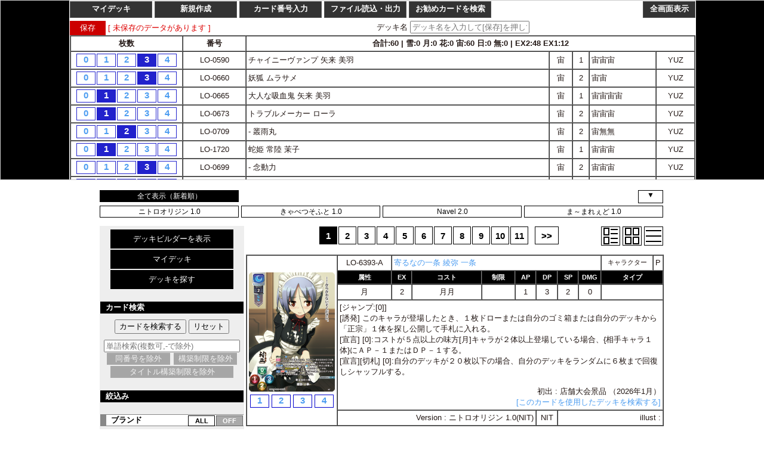

--- FILE ---
content_type: text/html; charset=utf-8
request_url: https://lycee-tcg.com/card/?f_deckon=1&deckmode=argvimport&deckline=1604:4,1711:1,1702:3,1678:3,1677:4,1675:4,1674:4,1673:3,1671:1,1669:4,1664:4,1614:3,1613:4,0589:4,0699-K:3,1720:1,0709:2,0673:1,0665:1,0660:3,0590:3,
body_size: 81901
content:



<!DOCTYPE html PUBLIC "-//W3C//DTD XHTML 1.0 Transitional//EN" "http://www.w3.org/TR/xhtml1/DTD/xhtml1-transitional.dtd">
<html lang="ja" xmlns:og="http://ogp.me/ns#" xmlns:mixi="http://mixi-platform.com/ns#" xmlns:fb="http://www.facebook.com/2008/fbml">
<head>
<meta name="viewport" content="width=1050" />
<WebView  setMediaPlaybackRequiresUserAction:NO />
<link rel="icon" href="/favicon.ico" /> 
<title>カードリスト || リセ オーバーチュア トレーディングカードゲーム</title>
<meta http-equiv="Content-Style-Type" content="text/css">
<meta property="og:title" content="リセ オーバーチュア トレーディングカードゲーム" />
<meta property="og:type" content="『リセ オーバーチュア トレーディングカードゲーム』オフィシャルホームページです。" />
<meta property="og:url" content="https://www.lycee-tcg.com/" />
<meta property="og:image" content="https://www.lycee-tcg.com/images/logo.png" />
<meta property="og:site_name" content="『LYCEE OVERTURE TRADING CARD GAME』オフィシャルホームページです。" />
<meta property="og:description" content="‎『LYCEE OVERTURE TRADING CARD GAME』オフィシャルホームページです。" />
<meta name="keywords" content="リセ,オーバーチュア,SILVEBLITZ,Lycée,LYCEE OVERTURE TRADING CARD GAME">
<meta name="description" content="『LYCEE OVERTURE TRADING CARD GAME』オフィシャルホームページです。">
<meta name="author" content="">
<meta name="Copyright" content="Copyright movic co.,LTD. 2005-2016" />
<link href="../lib/format.css?20220916" rel="stylesheet" type="text/css">
<link href="../lib/event.css" rel="stylesheet" type="text/css">
<link href="../lib/pages.css" rel="stylesheet" type="text/css">
<script type="text/javascript" src="../Scripts/vendor/jquery-1.10.2.min.js"></script>
<script type="text/javascript" src="../Scripts/vendor/jquery-ui-1.10.3.custom.min.js"></script>
<script type="text/javascript" src="../Scripts/format.js"></script>
<script type="text/javascript" src="../Scripts/event.js"></script>
<script src="../blog/Scripts/vendor/css_browser_selector.js" type="text/javascript"></script>
<link href="https://fonts.googleapis.com/css?family=Hammersmith+One" rel="stylesheet">
<!--[if (gte IE 6)&(lte IE 8)]>
<script type="text/javascript" src="./Scripts/vendor/selectivizr.js"></script>
<![endif]-->

</head>
<body ontouchstart="">
	<div id="frame_deck" class=deckframe style="display:block;margin:0;padding:0;">

	<iframe src="./deck.pl?mode=argvimport&deckline=1604:4,1711:1,1702:3,1678:3,1677:4,1675:4,1674:4,1673:3,1671:1,1669:4,1664:4,1614:3,1613:4,0589:4,0699-K:3,1720:1,0709:2,0673:1,0665:1,0660:3,0590:3," name="decklist" width="1050px" height="300" style="background:#eeeeee;margin:0;padding:0;" frameborder="0">
	デッキビルダー機能はインラインフレームを使用しています。
	</iframe>
	</div>

<h1>カードリスト || リセ オーバーチュア トレーディングカードゲーム</h1>
<!-----------------------------------------header--->
<div id="header_line_b">
<div class="inner">
<div class="nav">
</div><!--"nav"-->
</div><!--"inner"-->
</div><!--"header_line"-->
<div id="header">
﻿	<div class="header_inner">
 		<ul class="menu">
 			<li class="start index_hover">
 				<a href="/product/" class="header_icon"><img src="/images/icon_ap.png" alt="初めての方へ" width="83" /></a>
 				<ul class="index_hover_menu">
 					<li><a href="/product/#product">　初めての方へ</a></li>
 					<li><a href="/rule/">　ルール</a></li>
 					<li><a href="/product/#product">　商品一覧</a></li>
 				</ul>
 			</li>
 			<li class="cardlist index_hover">
 				<a href="/card/" class="header_icon"><img src="/images/icon_cardlist.png" alt="カードリスト" width="83" /></a>
 				<ul class="index_hover_menu">
 					<li><a href="/card/">　カードリスト</a></li>
 					<li><a href="/card/?f_deckon=1">　デッキビルダー</a></li>
 				</ul>
 			</li>
 			<li class="product index_hover">
 				<a href="/deck/" class="header_icon"><img src="/images/icon_deck.png" alt="デッキ・攻略" width="83" /></a>
 				<ul class="index_hover_menu">
 					<li><a href="/deck/">　デッキ検索</a></li>
 					<li><a href="/blog/">　攻略記事</a></li>
 					<li><a href="https://ch.nicovideo.jp/lycee" target="_brank">　生放送・動画</a></li>
 					<li><a href="https://www.youtube.com/channel/UCQ2muL6dmOz6AgrOLaCDHVA" target="_brank">　動画アーカイブ</a></li>
 				</ul>
 			</li>
 			<li class="rule index_hover">
 				<a href="/rule/" class="header_icon"><img src="/images/icon_rule.png" alt="ルール＆Q&A" width="83" /></a>
 				<ul class="index_hover_menu">
 					<li><a href="/rule/">　ルール</a></li>
 					<li><a href="/faq/">　FAQ / よくある質問</a></li>
 				</ul>
 			</li>
 			<li class="event index_hover">
 				<a href="/event/" class="header_icon"><img src="/images/icon_event.png" alt="イベント情報" width="83" /></a>
 				<ul class="index_hover_menu">
 					<li><a href="/event/">　店舗イベント</a></li>
 					<li><a href="/lycee_festa/">　公式イベント</a></li>
 					<li><a href="/web/">　おうちでリセ</a></li>
 				</ul>		
 			</li>
 		</ul>
 		<a href="/"><img src="/images/logo.png" width="263" alt="Lycee overture"  class="logo"/></a> <br clear="all" />
 	</div><!--"header_inner"-->
</div><!--"header"-->
<!-----------------------------------------header--->

	<div id="title">
	<div class="pan_kuzu">
	<div class="inner">
	<div>
	<b><a href="/">&nbsp;TOP&nbsp;</a></b>
	<img src="../images/yazirushi.png" width="15" /><b><a href="../card">カードリスト</a></b>
	<!-- -----blog_pankuzu-->
	</div>
	<br clear="all" />

	</div>
	</div>
	<div class="title_inner">
	<h2>カードリスト</h2>
	</div><!--title_inner-->
	</div><!--title-->





<div id="contents">

	<form action="" method="get" name="seachmenu">
	<style scoped>


	label.vermenu:hover{
		opacity: 0.5;
		transition: .2s;/*二秒*/
	}
	
	label.vermenu{
		display:block;
		float:left;
		width:230px;
		height:20px;
		text-align:	center;
		text-decoration:none;
		border:solid 1px #000000;
		font-size:12px;
		background:#FFFFFF;
		color:#000000;
		margin:2px;
	}
	
	.vermenu.on{
		color:#FFFFFF;
		background-color:#000000;
	}

	a.vermenu:hover{
		opacity: 0.5;
		transition: .2s;/*二秒*/
	}

	#deckadd{
		 text-align:center;
		 font-size:13px;
		 padding:5px 0 0 0;
	}

	#deckadd .addicon{
		display:inline-block;
		margin:0 0 0 0;
		font-size:15px;
		font-weight:bold;
		border:1px solid #0000cc;
		width:30px;
		height:20px;
		text-decoration:none;
	}
	
	#cardtable{
		font-size:13px;
		margin:10px 0 0 0;
		text-align:center;
	}
	
	#cardtable .menutitle{
		background:#000000;
		color:#ffffff;
		font-weight:bold;
		font-size:11px;
		text-align:center;
	}
	
	#cardmenu .align{
		width:25px;
		height:30px;
		line-height:30px
	}
	
	#pagemenu{
		text-align:center;
		clear:both;
	}
	
	#pagemenu .page{
		display:inline-block;
		margin:0 1px 0 1px;
		font-size:15px;
		font-weight:bold;
		border:1px solid #000000;
		width:30px;
		height:30px;
		text-align:center;
		padding:0;
	}
	
	</style>
	<div id="brandmenu">
		<button type="submit" name="vermenu" value="all" class="brandlink on" />全て表示（新着順）</button>

		<input type="checkbox" name="f_vermenu" value="1" id="f_vermenu" onClick="if(document.forms[0].f_vermenu.checked == true ){document.getElementById('brandmenu_all').style.display = 'block';}else{document.getElementById('brandmenu_all').style.display = 'none';};"  />
		<label for="f_vermenu" style="float:right;margin-right:4px;width:40px;" class="brandlink">▼</label>

		<br style="clear:both" />
				<button type="submit" name="vermenu" value="NIT1" class="brandlink " />ニトロオリジン 1.0</button>
		<button type="submit" name="vermenu" value="CAB1" class="brandlink " />きゃべつそふと 1.0</button>
		<button type="submit" name="vermenu" value="NAV2" class="brandlink " />Navel 2.0</button>
		<button type="submit" name="vermenu" value="MML1" class="brandlink " />ま～まれぇど 1.0</button>

		<div id="brandmenu_all" style="display:none;">
				<button type="submit" name="vermenu" value="QM1" class="brandlink " />ケロQ・枕 1.0</button>
		<button type="submit" name="vermenu" value="AMC1" class="brandlink " />アミューズクラフト 1.0</button>
		<button type="submit" name="vermenu" value="MAD1" class="brandlink " />まどそふと 1.0</button>
		<button type="submit" name="vermenu" value="NEX3" class="brandlink " />ネクストン 3.0</button>
		<button type="submit" name="vermenu" value="AQP2" class="brandlink " />アクアプラス 2.0</button>
		<button type="submit" name="vermenu" value="YUZ3" class="brandlink " />ゆずソフト 3.0</button>
		<button type="submit" name="vermenu" value="AUG3" class="brandlink " />オーガスト 3.0</button>
		<button type="submit" name="vermenu" value="WM1" class="brandlink " />ういんどみる 1.0</button>
		<button type="submit" name="vermenu" value="DG1" class="brandlink " />DiGination 1.0</button>
		<button type="submit" name="vermenu" value="HSA" class="brandlink " />HOOKSOFT&SMEE&ASaP</button>
		<button type="submit" name="vermenu" value="SP1" class="brandlink " />サガプラネッツ 1.0</button>
		<button type="submit" name="vermenu" value="AL1" class="brandlink " />アリスソフト 1.0</button>
		<button type="submit" name="vermenu" value="NEX2" class="brandlink " />ネクストン 2.0</button>
		<button type="submit" name="vermenu" value="PURDX1" class="brandlink " />パープルソフトウェア DX1</button>
		<button type="submit" name="vermenu" value="GIGDX1" class="brandlink " />戯画 DX1</button>
		<button type="submit" name="vermenu" value="AIG2" class="brandlink " />千年戦争アイギス 2.0</button>
		<button type="submit" name="vermenu" value="WP1" class="brandlink " />Whirlpool 1.0</button>
		<button type="submit" name="vermenu" value="GUPDX1" class="brandlink " />ガールズ＆パンツァー 最終章＆戦車道</button>
		<button type="submit" name="vermenu" value="GIG1" class="brandlink " />戯画 1.0</button>
		<button type="submit" name="vermenu" value="NAV1" class="brandlink " />Navel 1.0</button>
		<button type="submit" name="vermenu" value="HOKL" class="brandlink " />HOOKSOFT 純愛パック</button>
		<button type="submit" name="vermenu" value="TOA2" class="brandlink " />とある科学の超電磁砲T＆とある科学の</button>
		<button type="submit" name="vermenu" value="HOK1" class="brandlink " />HOOKSOFT 1.0</button>
		<button type="submit" name="vermenu" value="PAL1" class="brandlink " />ぱれっと 1.0</button>
		<button type="submit" name="vermenu" value="VA3" class="brandlink " />ビジュアルアーツ 3.0</button>
		<button type="submit" name="vermenu" value="PUR1" class="brandlink " />パープルソフトウェア 1.0</button>
		<button type="submit" name="vermenu" value="AUG2" class="brandlink " />オーガスト 2.0</button>
		<button type="submit" name="vermenu" value="NEX1" class="brandlink " />ネクストン 1.0</button>
		<button type="submit" name="vermenu" value="OSP1" class="brandlink " />御城プロジェクト：ＲＥ 1.0</button>
		<button type="submit" name="vermenu" value="BXBDX1" class="brandlink " />ブレイブソード×ブレイズソウル DX</button>
		<button type="submit" name="vermenu" value="AQPDX1" class="brandlink " />アクアプラス DX1</button>
		<button type="submit" name="vermenu" value="KHPDX1" class="brandlink " />神姫PROJECT DX1</button>
		<button type="submit" name="vermenu" value="VA2" class="brandlink " />ビジュアルアーツ 2.0 サガプラネ</button>
		<button type="submit" name="vermenu" value="TOA1" class="brandlink " />とある魔術の禁書目録Ⅲ</button>
		<button type="submit" name="vermenu" value="AQP1" class="brandlink " />アクアプラス 1.0</button>
		<button type="submit" name="vermenu" value="YUZ2" class="brandlink " />ゆずソフト 2.0</button>
		<button type="submit" name="vermenu" value="AUGDX1" class="brandlink " />オーガスト DX1</button>
		<button type="submit" name="vermenu" value="AIG1" class="brandlink " />千年戦争アイギス 1.0</button>
		<button type="submit" name="vermenu" value="FGO3" class="brandlink " />Fate/Grand Order 3</button>
		<button type="submit" name="vermenu" value="VA1" class="brandlink " />ビジュアルアーツ 1.0</button>
		<button type="submit" name="vermenu" value="GPF1" class="brandlink " />ガールズ＆パンツァー最終章 1.0</button>
		<button type="submit" name="vermenu" value="AUG1" class="brandlink " />オーガスト 1.0</button>
		<button type="submit" name="vermenu" value="KHP1" class="brandlink " />神姫PROJECT 1.0</button>
		<button type="submit" name="vermenu" value="YUZ1" class="brandlink " />ゆずソフト 1.0</button>
		<button type="submit" name="vermenu" value="FGO2" class="brandlink " />Fate/Grand Order 2</button>
		<button type="submit" name="vermenu" value="GUP1" class="brandlink " />ガールズ＆パンツァー戦車道大作戦！ </button>
		<button type="submit" name="vermenu" value="BXB1" class="brandlink " />ブレイブソード×ブレイズソウル 1.</button>
		<button type="submit" name="vermenu" value="FGO1" class="brandlink " />Fate/Grand Order 1</button>

		</div>
	</div>



<table width="100%" style="padding-top:10px;">
	<tr>
	<td valign="top" width="240" style="background:#eeeeee;text-align:center;" class="cardmenu" id="cardmenu">
	<input type="hidden" name="deck" value="">
	
	<script type="text/javascript">
	<!--

	function clearFormAll(mode,name) {
	    for (var i=0; i<document.forms.length; ++i) {
	        clearForm(mode,document.forms[i],name);
	    }
	}
	
	function clearForm(mode,form,name) {
	    for(var i=0; i<form.elements.length; ++i) {
	    	if(name == "all" || form.elements[i].name == name){
	    		if(mode == "1"){
			        clearElementOn(form.elements[i]);
			    }else{
			        clearElementOff(form.elements[i]);
			    }
		    }
	    }
	}

	function deckon(){
		if(document.forms[0].f_deckon.checked == true ){
			document.getElementById('frame_deck').style.display = 'none';
		    for(var i=0; i<item.length; ++i) {
		    	item[i].style.display = 'none';
	    	}


		}else{
			document.getElementById('frame_deck').style.display = 'block';
	        item = document.getElementsByClassName('deckadd');
		    for(var i=0; i<item.length; ++i) {
		    	item[i].style.display = 'block';
	    	}
		};
	}

	
	function clearElementOff(element) {
	    switch(element.type) {
	        case "hidden":
	        case "submit":
	        case "reset":
	        case "button":
	        case "image":
	            return;
	        case "file":
	            return;
	        case "text":
	        case "password":
	        case "textarea":
	            element.value = "";
	            return;
	        case "checkbox":
	        case "radio":
	            element.checked = false;
	            return;
	        case "select-one":
	            element.selectedIndex = 1;
	            return;
	        case "select-multiple":
	            element.selectedIndex = 0;
	            return;
	        default:
	    }
	}

	function clearElementOn(element) {
	    switch(element.type) {
	        case "hidden":
	        case "submit":
	        case "reset":
	        case "button":
	        case "image":
	        case "file":
	            return;
	        case "text":
	        case "password":
	        case "textarea":
	            element.value = "";
	            return;
	        case "checkbox":
	        case "radio":
	            element.checked = true;
	            return;
	        case "select-one":
	            element.selectedIndex = 1;
	            return;

	        case "select-multiple":
	            element.selectedIndex = 1;
	            return;
	        default:
	    }
	} 
	

	// -->
	</script>
	
	<input type="checkbox" name="f_deckon" value="1" id="f_deckon"  checked='checked'  /><label for="f_deckon" style="width:200px;height:30px;margin-top:5px;line-height:30px;"class="search" onClick="deckon();">デッキビルダーを表示</label>

	<a href="./deck_list.pl" class="decklink">マイデッキ</a>
	<a href="../deck/" class="decklink">デッキを探す</a>


	<input type="hidden" name="smenu" value="" />
	<input type="hidden" name="recommend" value="" />

	<div class="optitle" style="background:#000000;color:#FFFFFF;border:solid 1px #000000;">カード検索</div>

	<input type="submit" value="カードを検索する" style="margin-bottom:10px;" /> <input type="button" value="リセット" onClick="clearFormAll('0','all'); "/><br />

	<input type="text" name="word" maxlength="79" style="width:220px" value="" placeholder="単語検索(複数可,-で除外)"><br />

	<input type="checkbox" name="f_parallel" value="1" id="f_parallel"  /><label for="f_parallel" class="search" style="width:100px">同番号を除外</label>
	<input type="checkbox" name="f_brand"    value="1" id="f_brand"        /><label for="f_brand"    class="search" style="width:100px">構築制限を除外</label>
	<input type="checkbox" name="f_title"    value="1" id="f_title"        /><label for="f_title"    class="search" style="width:200px">タイトル構築制限を除外</label>



	<!-- Search menu start -->
	<div class="optitle" style="background:#000000;color:#FFFFFF;border:solid 1px #000000;">絞込み</div>


	<div class="optitle">ブランド
		<input type="button" value="OFF" class="btoff" onClick="clearFormAll(0,'brand');"/>
		<input type="button" value="ALL" class="bton" onClick="clearFormAll(1,'brand');" />
	</div>
	

		<input type="checkbox" name="brand" value="NIT" id="type_NIT"  /><label for="type_NIT" style="width:35px;height:30px;line-height:30px;" class="search">NIT</label>
	<input type="checkbox" name="brand" value="CAB" id="type_CAB"  /><label for="type_CAB" style="width:35px;height:30px;line-height:30px;" class="search">CAB</label>
	<input type="checkbox" name="brand" value="MML" id="type_MML"  /><label for="type_MML" style="width:35px;height:30px;line-height:30px;" class="search">MML</label>
	<input type="checkbox" name="brand" value="QM" id="type_QM"  /><label for="type_QM" style="width:35px;height:30px;line-height:30px;" class="search">QM</label>
	<input type="checkbox" name="brand" value="AMC" id="type_AMC"  /><label for="type_AMC" style="width:35px;height:30px;line-height:30px;" class="search">AMC</label>
	<input type="checkbox" name="brand" value="MAD" id="type_MAD"  /><label for="type_MAD" style="width:35px;height:30px;line-height:30px;" class="search">MAD</label>
	<input type="checkbox" name="brand" value="WM" id="type_WM"  /><label for="type_WM" style="width:35px;height:30px;line-height:30px;" class="search">WM</label>
	<input type="checkbox" name="brand" value="DG" id="type_DG"  /><label for="type_DG" style="width:35px;height:30px;line-height:30px;" class="search">DG</label>
	<input type="checkbox" name="brand" value="ASA" id="type_ASA"  /><label for="type_ASA" style="width:35px;height:30px;line-height:30px;" class="search">ASA</label>
	<input type="checkbox" name="brand" value="SME" id="type_SME"  /><label for="type_SME" style="width:35px;height:30px;line-height:30px;" class="search">SME</label>
	<input type="checkbox" name="brand" value="AL" id="type_AL"  /><label for="type_AL" style="width:35px;height:30px;line-height:30px;" class="search">AL</label>
	<input type="checkbox" name="brand" value="WP" id="type_WP"  /><label for="type_WP" style="width:35px;height:30px;line-height:30px;" class="search">WP</label>
	<input type="checkbox" name="brand" value="GIG" id="type_GIG"  /><label for="type_GIG" style="width:35px;height:30px;line-height:30px;" class="search">GIG</label>
	<input type="checkbox" name="brand" value="NAV" id="type_NAV"  /><label for="type_NAV" style="width:35px;height:30px;line-height:30px;" class="search">NAV</label>
	<input type="checkbox" name="brand" value="HOK" id="type_HOK"  /><label for="type_HOK" style="width:35px;height:30px;line-height:30px;" class="search">HOK</label>
	<input type="checkbox" name="brand" value="PAL" id="type_PAL"  /><label for="type_PAL" style="width:35px;height:30px;line-height:30px;" class="search">PAL</label>
	<input type="checkbox" name="brand" value="TW" id="type_TW"  /><label for="type_TW" style="width:35px;height:30px;line-height:30px;" class="search">TW</label>
	<input type="checkbox" name="brand" value="PUR" id="type_PUR"  /><label for="type_PUR" style="width:35px;height:30px;line-height:30px;" class="search">PUR</label>
	<input type="checkbox" name="brand" value="NEX" id="type_NEX"  /><label for="type_NEX" style="width:35px;height:30px;line-height:30px;" class="search">NEX</label>
	<input type="checkbox" name="brand" value="OSP" id="type_OSP"  /><label for="type_OSP" style="width:35px;height:30px;line-height:30px;" class="search">OSP</label>
	<input type="checkbox" name="brand" value="TOA" id="type_TOA"  /><label for="type_TOA" style="width:35px;height:30px;line-height:30px;" class="search">TOA</label>
	<input type="checkbox" name="brand" value="AQP" id="type_AQP"  /><label for="type_AQP" style="width:35px;height:30px;line-height:30px;" class="search">AQP</label>
	<input type="checkbox" name="brand" value="AIG" id="type_AIG"  /><label for="type_AIG" style="width:35px;height:30px;line-height:30px;" class="search">AIG</label>
	<input type="checkbox" name="brand" value="VA" id="type_VA"  /><label for="type_VA" style="width:35px;height:30px;line-height:30px;" class="search">VA</label>
	<input type="checkbox" name="brand" value="SP" id="type_SP"  /><label for="type_SP" style="width:35px;height:30px;line-height:30px;" class="search">SP</label>
	<input type="checkbox" name="brand" value="AUG" id="type_AUG"  /><label for="type_AUG" style="width:35px;height:30px;line-height:30px;" class="search">AUG</label>
	<input type="checkbox" name="brand" value="KHP" id="type_KHP"  /><label for="type_KHP" style="width:35px;height:30px;line-height:30px;" class="search">KHP</label>
	<input type="checkbox" name="brand" value="YUZ" id="type_YUZ"  /><label for="type_YUZ" style="width:35px;height:30px;line-height:30px;" class="search">YUZ</label>
	<input type="checkbox" name="brand" value="GUP" id="type_GUP"  /><label for="type_GUP" style="width:35px;height:30px;line-height:30px;" class="search">GUP</label>
	<input type="checkbox" name="brand" value="BXB" id="type_BXB"  /><label for="type_BXB" style="width:35px;height:30px;line-height:30px;" class="search">BXB</label>
	<input type="checkbox" name="brand" value="TM" id="type_TM"  /><label for="type_TM" style="width:35px;height:30px;line-height:30px;" class="search">TM</label>


	<div class="optitle">属性
		<input type="button" value="OFF" class="btoff" onClick="clearFormAll(0,'align');"/>
		<input type="button" value="ALL" class="bton"  onClick="clearFormAll(1,'align');" />
	</div>
	
	<input type="checkbox" name="align" value="1" id="align_1"  /><label for="align_1" class="search align">雪</label>
	<input type="checkbox" name="align" value="2" id="align_2"  /><label for="align_2" class="search align">月</label>
	<input type="checkbox" name="align" value="3" id="align_3"  /><label for="align_3" class="search align">花</label>
	<input type="checkbox" name="align" value="4" id="align_4"  /><label for="align_4" class="search align">宙</label>
	<input type="checkbox" name="align" value="5" id="align_5"  /><label for="align_5" class="search align">日</label>
	<input type="checkbox" name="align" value="6" id="align_6"  /><label for="align_6" class="search align">無</label>

	<div class="optitle">カテゴリ
		<input type="button" value="OFF" class="btoff" onClick="clearFormAll(0,'category');"/>
		<input type="button" value="ALL" class="bton" onClick="clearFormAll(1,'category');" />
	</div>
	
	<input type="checkbox" name="category" value="1" id="category_1"  /><label for="category_1" style="width:45px;font-size:11px;" class="search align">キャラ</label>
	<input type="checkbox" name="category" value="2" id="category_2"  /><label for="category_2" style="width:45px;font-size:11px;" class="search align">イベント</label>
	<input type="checkbox" name="category" value="3" id="category_3"  /><label for="category_3" style="width:45px;font-size:11px;" class="search align">アイテム</label>
	<input type="checkbox" name="category" value="4" id="category_4"  /><label for="category_4" style="width:45px;font-size:11px;" class="search align">エリア</label>

	<div class="optitle">コスト
		<input type="button" value="OFF" class="btoff" onClick="clearFormAll(0,'cost_align');"/>
		<input type="button" value="ALL" class="bton" onClick="clearFormAll(1,'cost_align');" />
	</div>
	
	<select name="cost_min"><option></option><option></option><option>0</option><option>1</option><option>2</option><option>3</option><option>4</option><option>5</option><option>6</option><option>7</option><option>8</option><option>9</option><option>10</option><option>11</option><option>12</option><option>13</option><option>14</option><option>15</option><option>16</option><option>17</option><option>18</option><option>19</option></select>
	～
	<select name="cost_max"><option></option><option></option><option>0</option><option>1</option><option>2</option><option>3</option><option>4</option><option>5</option><option>6</option><option>7</option><option>8</option><option>9</option><option>10</option><option>11</option><option>12</option><option>13</option><option>14</option><option>15</option><option>16</option><option>17</option><option>18</option><option>19</option></select>
<br />

	<input type="checkbox" name="cost_align" value="1" id="cost_align_1"  /><label for="cost_align_1" class="search align">雪</label>
	<input type="checkbox" name="cost_align" value="2" id="cost_align_2"  /><label for="cost_align_2" class="search align">月</label>
	<input type="checkbox" name="cost_align" value="3" id="cost_align_3"  /><label for="cost_align_3" class="search align">花</label>
	<input type="checkbox" name="cost_align" value="4" id="cost_align_4"  /><label for="cost_align_4" class="search align">宙</label>
	<input type="checkbox" name="cost_align" value="5" id="cost_align_5"  /><label for="cost_align_5" class="search align">日</label>
	<input type="checkbox" name="cost_align" value="6" id="cost_align_6"  /><label for="cost_align_6" class="search align">無</label>

	<div class="optitle">能力値</div>
	

	EX
	<select name="ex_min"><option></option><option></option><option>0</option><option>1</option><option>2</option><option>3</option></select>
	～
	<select name="ex_max"><option></option><option></option><option>0</option><option>1</option><option>2</option><option>3</option></select>
	<br />
	AP
	<select name="ap_min"><option></option><option></option><option>0</option><option>1</option><option>2</option><option>3</option><option>4</option><option>5</option><option>6</option><option>7</option><option>8</option><option>9</option></select>
	～
	<select name="ap_max"><option></option><option></option><option>0</option><option>1</option><option>2</option><option>3</option><option>4</option><option>5</option><option>6</option><option>7</option><option>8</option><option>9</option></select>
	<br />
	DP
	<select name="dp_min"><option></option><option></option><option>0</option><option>1</option><option>2</option><option>3</option><option>4</option><option>5</option><option>6</option><option>7</option><option>8</option><option>9</option></select>
	～
	<select name="dp_max"><option></option><option></option><option>0</option><option>1</option><option>2</option><option>3</option><option>4</option><option>5</option><option>6</option><option>7</option><option>8</option><option>9</option></select>
	<br />
	SP
	<select name="sp_min"><option></option><option></option><option>0</option><option>1</option><option>2</option><option>3</option><option>4</option><option>5</option><option>6</option><option>7</option><option>8</option><option>9</option></select>
	～
	<select name="sp_max"><option></option><option></option><option>0</option><option>1</option><option>2</option><option>3</option><option>4</option><option>5</option><option>6</option><option>7</option><option>8</option><option>9</option></select>
	<br />
	DMG
	<select name="dmg_min"><option></option><option></option><option>0</option><option>1</option><option>2</option><option>3</option><option>4</option><option>5</option><option>6</option><option>7</option><option>8</option><option>9</option></select>
	～
	<select name="dmg_max"><option></option><option></option><option>0</option><option>1</option><option>2</option><option>3</option><option>4</option><option>5</option><option>6</option><option>7</option><option>8</option><option>9</option></select>
	<br />
	<input type="checkbox" name="f_smenu_status" value="1" id="f_smenu_status" onClick="if(document.forms[0].f_smenu_status.checked == true ){document.getElementById('smenu_status').style.display = 'block';}else{document.getElementById('smenu_status').style.display = 'none';};"  />
	<label for="f_smenu_status" style="display:block;clear:all;float:right;margin:5px 0 0 0;width:80px;clear:right;" class="bton">詳細検索▼</label>
	<div id="smenu_status" style="display:block;clear:both;border:1px solid #666666;border-width:1px 1px 1px 5px;background:#FFFFFF;text-align:left;padding:0 5px 10px 5px;ackground:#FFFFFF;display:none;">
			<input style="float:right" type="button" value="OFF" class="btoff" onClick="clearFormAll(0,'ap_list');clearFormAll(0,'dp_list');clearFormAll(0,'sp_list');clearFormAll(0,'ex_list');clearFormAll(0,'dmg_list');"/>
			<input style="float:right" type="button" value="ALL" class="bton" onClick="clearFormAll(1,'ap_list');clearFormAll(1,'dp_list');clearFormAll(1,'sp_list');clearFormAll(1,'ex_list');clearFormAll(1,'dmg_list');"/>
		<br />
		<div style="display:inline-block;width:40px;text-align:center;">EX</div><input type="checkbox" name="ex_list" value="0" id="ex_list_0"  /><label for="ex_list_0" class="search" style="width:10px">0</label>
<input type="checkbox" name="ex_list" value="1" id="ex_list_1"  /><label for="ex_list_1" class="search" style="width:10px">1</label>
<input type="checkbox" name="ex_list" value="2" id="ex_list_2"  /><label for="ex_list_2" class="search" style="width:10px">2</label>
<br />
		<div style="display:inline-block;width:40px;text-align:center;">AP</div><input type="checkbox" name="ap_list" value="0" id="ap_list_0"  /><label for="ap_list_0" class="search" style="width:10px">0</label>
<input type="checkbox" name="ap_list" value="1" id="ap_list_1"  /><label for="ap_list_1" class="search" style="width:10px">1</label>
<input type="checkbox" name="ap_list" value="2" id="ap_list_2"  /><label for="ap_list_2" class="search" style="width:10px">2</label>
<input type="checkbox" name="ap_list" value="3" id="ap_list_3"  /><label for="ap_list_3" class="search" style="width:10px">3</label>
<input type="checkbox" name="ap_list" value="4" id="ap_list_4"  /><label for="ap_list_4" class="search" style="width:10px">4</label>
<input type="checkbox" name="ap_list" value="5" id="ap_list_5"  /><label for="ap_list_5" class="search" style="width:10px">5</label>
<input type="checkbox" name="ap_list" value="6" id="ap_list_6"  /><label for="ap_list_6" class="search" style="width:10px">6</label>
<input type="checkbox" name="ap_list" value="7" id="ap_list_7"  /><label for="ap_list_7" class="search" style="width:10px">7</label>
<br />
		<div style="display:inline-block;width:40px;text-align:center;">DP</div><input type="checkbox" name="dp_list" value="0" id="dp_list_0"  /><label for="dp_list_0" class="search" style="width:10px">0</label>
<input type="checkbox" name="dp_list" value="1" id="dp_list_1"  /><label for="dp_list_1" class="search" style="width:10px">1</label>
<input type="checkbox" name="dp_list" value="2" id="dp_list_2"  /><label for="dp_list_2" class="search" style="width:10px">2</label>
<input type="checkbox" name="dp_list" value="3" id="dp_list_3"  /><label for="dp_list_3" class="search" style="width:10px">3</label>
<input type="checkbox" name="dp_list" value="4" id="dp_list_4"  /><label for="dp_list_4" class="search" style="width:10px">4</label>
<input type="checkbox" name="dp_list" value="5" id="dp_list_5"  /><label for="dp_list_5" class="search" style="width:10px">5</label>
<input type="checkbox" name="dp_list" value="6" id="dp_list_6"  /><label for="dp_list_6" class="search" style="width:10px">6</label>
<input type="checkbox" name="dp_list" value="7" id="dp_list_7"  /><label for="dp_list_7" class="search" style="width:10px">7</label>
<br />
		<div style="display:inline-block;width:40px;text-align:center;">SP</div><input type="checkbox" name="sp_list" value="0" id="sp_list_0"  /><label for="sp_list_0" class="search" style="width:10px">0</label>
<input type="checkbox" name="sp_list" value="1" id="sp_list_1"  /><label for="sp_list_1" class="search" style="width:10px">1</label>
<input type="checkbox" name="sp_list" value="2" id="sp_list_2"  /><label for="sp_list_2" class="search" style="width:10px">2</label>
<input type="checkbox" name="sp_list" value="3" id="sp_list_3"  /><label for="sp_list_3" class="search" style="width:10px">3</label>
<input type="checkbox" name="sp_list" value="4" id="sp_list_4"  /><label for="sp_list_4" class="search" style="width:10px">4</label>
<input type="checkbox" name="sp_list" value="5" id="sp_list_5"  /><label for="sp_list_5" class="search" style="width:10px">5</label>
<input type="checkbox" name="sp_list" value="6" id="sp_list_6"  /><label for="sp_list_6" class="search" style="width:10px">6</label>
<input type="checkbox" name="sp_list" value="7" id="sp_list_7"  /><label for="sp_list_7" class="search" style="width:10px">7</label>
<br />
		<div style="display:inline-block;width:40px;text-align:center;">DMG</div><input type="checkbox" name="dmg_list" value="0" id="dmg_list_0"  /><label for="dmg_list_0" class="search" style="width:10px">0</label>
<input type="checkbox" name="dmg_list" value="1" id="dmg_list_1"  /><label for="dmg_list_1" class="search" style="width:10px">1</label>
<input type="checkbox" name="dmg_list" value="2" id="dmg_list_2"  /><label for="dmg_list_2" class="search" style="width:10px">2</label>
<input type="checkbox" name="dmg_list" value="3" id="dmg_list_3"  /><label for="dmg_list_3" class="search" style="width:10px">3</label>
<input type="checkbox" name="dmg_list" value="4" id="dmg_list_4"  /><label for="dmg_list_4" class="search" style="width:10px">4</label>
<input type="checkbox" name="dmg_list" value="5" id="dmg_list_5"  /><label for="dmg_list_5" class="search" style="width:10px">5</label>
<input type="checkbox" name="dmg_list" value="6" id="dmg_list_6"  /><label for="dmg_list_6" class="search" style="width:10px">6</label>
<input type="checkbox" name="dmg_list" value="7" id="dmg_list_7"  /><label for="dmg_list_7" class="search" style="width:10px">7</label>
<br />
	</div>
<br />
	<div class="optitle" style="display:block;clear:both">基本能力
		<input type="button" value="OFF" class="btoff" onClick="clearFormAll(0,'keyeffect');"/>
		<input type="button" value="ALL" class="bton" onClick="clearFormAll(1,'keyeffect');" />
	</div>
	

		<input type="checkbox" name="keyeffect" value="1" id="keyeffect_1"  /><label for="keyeffect_1" class="search">無し</label>
	<input type="checkbox" name="keyeffect" value="2" id="keyeffect_2"  /><label for="keyeffect_2" class="search">ステップ</label>
	<input type="checkbox" name="keyeffect" value="3" id="keyeffect_3"  /><label for="keyeffect_3" class="search">サイドステップ</label>
	<input type="checkbox" name="keyeffect" value="4" id="keyeffect_4"  /><label for="keyeffect_4" class="search">オーダーステップ</label>
	<input type="checkbox" name="keyeffect" value="5" id="keyeffect_5"  /><label for="keyeffect_5" class="search">ジャンプ</label>
	<input type="checkbox" name="keyeffect" value="6" id="keyeffect_6"  /><label for="keyeffect_6" class="search">アグレッシブ</label>
	<input type="checkbox" name="keyeffect" value="7" id="keyeffect_7"  /><label for="keyeffect_7" class="search">エンゲージ</label>
	<input type="checkbox" name="keyeffect" value="8" id="keyeffect_8"  /><label for="keyeffect_8" class="search">アシスト</label>
	<input type="checkbox" name="keyeffect" value="9" id="keyeffect_9"  /><label for="keyeffect_9" class="search">オーダーチェンジ</label>
	<input type="checkbox" name="keyeffect" value="10" id="keyeffect_10"  /><label for="keyeffect_10" class="search">リカバリー</label>
	<input type="checkbox" name="keyeffect" value="11" id="keyeffect_11"  /><label for="keyeffect_11" class="search">リーダー</label>
	<input type="checkbox" name="keyeffect" value="12" id="keyeffect_12"  /><label for="keyeffect_12" class="search">サポーター</label>
	<input type="checkbox" name="keyeffect" value="13" id="keyeffect_13"  /><label for="keyeffect_13" class="search">ペナルティ</label>
	<input type="checkbox" name="keyeffect" value="14" id="keyeffect_14"  /><label for="keyeffect_14" class="search">ガッツ</label>
	<input type="checkbox" name="keyeffect" value="15" id="keyeffect_15"  /><label for="keyeffect_15" class="search">ボーナス</label>
	<input type="checkbox" name="keyeffect" value="16" id="keyeffect_16"  /><label for="keyeffect_16" class="search">チャージ</label>
	<input type="checkbox" name="keyeffect" value="17" id="keyeffect_17"  /><label for="keyeffect_17" class="search">ターンリカバリー</label>
	<input type="checkbox" name="keyeffect" value="18" id="keyeffect_18"  /><label for="keyeffect_18" class="search">サプライズ</label>
	<input type="checkbox" name="keyeffect" value="19" id="keyeffect_19"  /><label for="keyeffect_19" class="search">プリンシパル</label>
	<input type="checkbox" name="keyeffect" value="20" id="keyeffect_20"  /><label for="keyeffect_20" class="search">コンバート</label>


	<div class="optitle">特殊能力
		<input type="button" value="OFF" class="btoff" onClick="clearFormAll(0,'effecttype');"/>
		<input type="button" value="ALL" class="bton" onClick="clearFormAll(1,'effecttype');" />
	</div>
	

		<input type="checkbox" name="effecttype" value="1" id="effecttype_1"  /><label for="effecttype_1" class="search">宣言</label>
	<input type="checkbox" name="effecttype" value="2" id="effecttype_2"  /><label for="effecttype_2" class="search">誘発</label>
	<input type="checkbox" name="effecttype" value="3" id="effecttype_3"  /><label for="effecttype_3" class="search">常時</label>
	<input type="checkbox" name="effecttype" value="4" id="effecttype_4"  /><label for="effecttype_4" class="search">コスト</label>
	<input type="checkbox" name="effecttype" value="5" id="effecttype_5"  /><label for="effecttype_5" class="search">手札宣言</label>
	<input type="checkbox" name="effecttype" value="6" id="effecttype_6"  /><label for="effecttype_6" class="search">切札</label>


	<div class="optitle">レアリティ
		<input type="button" value="OFF" class="btoff" onClick="clearFormAll(0,'rare');"/>
		<input type="button" value="ALL" class="bton" onClick="clearFormAll(1,'rare');" />
	</div>
	


	<input type="checkbox" name="rare" value="C" id="rare_C"  /><label for="rare_C" class="search" style="width:20px">C</label>
	<input type="checkbox" name="rare" value="U" id="rare_U"  /><label for="rare_U" class="search" style="width:20px">U</label>
	<input type="checkbox" name="rare" value="R" id="rare_R"  /><label for="rare_R" class="search" style="width:20px">R</label>
	<input type="checkbox" name="rare" value="SR" id="rare_SR"  /><label for="rare_SR" class="search" style="width:20px">SR</label>
	<input type="checkbox" name="rare" value="ST" id="rare_ST"  /><label for="rare_ST" class="search" style="width:20px">ST</label>
	<input type="checkbox" name="rare" value="ER" id="rare_ER"  /><label for="rare_ER" class="search" style="width:20px">ER</label>
	<input type="checkbox" name="rare" value="P" id="rare_P"  /><label for="rare_P" class="search" style="width:20px">P</label><br />
	<input type="checkbox" name="rare" value="KC" id="rare_KC"  /><label for="rare_KC" class="search" style="width:18px">KC</label>
	<input type="checkbox" name="rare" value="KR" id="rare_KR"  /><label for="rare_KR" class="search" style="width:18px">KR</label>
	<input type="checkbox" name="rare" value="SP" id="rare_SP"  /><label for="rare_SP" class="search" style="width:18px">SP</label>
	<input type="checkbox" name="rare" value="SSP" id="rare_SSP"  /><label for="rare_SSP" class="search" style="width:26px">SSP</label>
	<input type="checkbox" name="rare" value="KSR" id="rare_KSR"  /><label for="rare_KSR" class="search" style="width:26px">KSR</label>
	<input type="checkbox" name="rare" value="SSR" id="rare_SSR"  /><label for="rare_SSR" class="search" style="width:26px">SSR</label>
	<input type="checkbox" name="rare" value="L" id="rare_L"  /><label for="rare_L" class="search" style="width:18px">L</label>
	<input type="checkbox" name="rare" value="CP" id="rare_CP"  /><label for="rare_CP" class="search" style="width:18px">CP</label>
	<input type="checkbox" name="rare" value="XXX" id="rare_XXX"  /><label for="rare_XXX" class="search" style="width:26px">XXX</label>

	<div class="optitle">タイプ
		<input type="button" value="OFF" class="btoff" onClick="clearFormAll(0,'type');"/>
		<input type="button" value="ALL" class="bton" onClick="clearFormAll(1,'type');" />
	</div>
	

		<input type="checkbox" name="type" value="1" id="type_1"  /><label for="type_1" class="search">サーヴァント</label>
	<input type="checkbox" name="type" value="2" id="type_2"  /><label for="type_2" class="search">魔剣</label>
	<input type="checkbox" name="type" value="3" id="type_3"  /><label for="type_3" class="search">エネミー</label>
	<input type="checkbox" name="type" value="4" id="type_4"  /><label for="type_4" class="search">大洗女子</label>
	<input type="checkbox" name="type" value="5" id="type_5"  /><label for="type_5" class="search">黒森峰</label>
	<input type="checkbox" name="type" value="6" id="type_6"  /><label for="type_6" class="search">聖グロリアーナ</label>
	<input type="checkbox" name="type" value="7" id="type_7"  /><label for="type_7" class="search">継続</label>
	<input type="checkbox" name="type" value="8" id="type_8"  /><label for="type_8" class="search">アンツィオ</label>
	<input type="checkbox" name="type" value="9" id="type_9"  /><label for="type_9" class="search">大学選抜</label>
	<input type="checkbox" name="type" value="10" id="type_10"  /><label for="type_10" class="search">プラウダ</label>
	<input type="checkbox" name="type" value="11" id="type_11"  /><label for="type_11" class="search">サンダース</label>
	<input type="checkbox" name="type" value="12" id="type_12"  /><label for="type_12" class="search">知波単</label>
	<input type="checkbox" name="type" value="13" id="type_13"  /><label for="type_13" class="search">BC自由</label>
	<input type="checkbox" name="type" value="14" id="type_14"  /><label for="type_14" class="search">神姫</label>
	<input type="checkbox" name="type" value="15" id="type_15"  /><label for="type_15" class="search">英霊</label>
	<input type="checkbox" name="type" value="16" id="type_16"  /><label for="type_16" class="search">幻獣</label>
	<input type="checkbox" name="type" value="17" id="type_17"  /><label for="type_17" class="search">リトルバスターズ</label>
	<input type="checkbox" name="type" value="18" id="type_18"  /><label for="type_18" class="search">死んだ世界戦線</label>
	<input type="checkbox" name="type" value="19" id="type_19"  /><label for="type_19" class="search">ヤマト</label>
	<input type="checkbox" name="type" value="20" id="type_20"  /><label for="type_20" class="search">トゥスクル</label>
	<input type="checkbox" name="type" value="21" id="type_21"  /><label for="type_21" class="search">王立図書館</label>
	<input type="checkbox" name="type" value="22" id="type_22"  /><label for="type_22" class="search">城娘</label>
	<input type="checkbox" name="type" value="23" id="type_23"  /><label for="type_23" class="search">魏</label>
	<input type="checkbox" name="type" value="24" id="type_24"  /><label for="type_24" class="search">呉</label>
	<input type="checkbox" name="type" value="25" id="type_25"  /><label for="type_25" class="search">蜀</label>
	<input type="checkbox" name="type" value="26" id="type_26"  /><label for="type_26" class="search">天道会</label>
	<input type="checkbox" name="type" value="27" id="type_27"  /><label for="type_27" class="search">月華会</label>


	<div class="optitle">バージョン
		<input type="button" value="OFF" class="btoff" onClick="clearFormAll(0,'version');"/>
		<input type="button" value="ALL" class="bton" onClick="clearFormAll(1,'version');" />

	</div>
	

		<input type="checkbox" name="version" value="NIT1" id="type_NIT1"  /><label for="type_NIT1" class="search">ニトロオリジン 1.0</label>
	<input type="checkbox" name="version" value="CAB1" id="type_CAB1"  /><label for="type_CAB1" class="search">きゃべつ 1.0</label>
	<input type="checkbox" name="version" value="NAV2" id="type_NAV2"  /><label for="type_NAV2" class="search">Navel 2.0</label>
	<input type="checkbox" name="version" value="MML1" id="type_MML1"  /><label for="type_MML1" class="search">ま～まれぇど 1.0</label>
	<input type="checkbox" name="version" value="QM1" id="type_QM1"  /><label for="type_QM1" class="search">ケロQ・枕1.0</label>
	<input type="checkbox" name="version" value="AMC1" id="type_AMC1"  /><label for="type_AMC1" class="search">アミュクラ 1.0</label>
	<input type="checkbox" name="version" value="MAD1" id="type_MAD1"  /><label for="type_MAD1" class="search">まどそふと 1.0</label>
	<input type="checkbox" name="version" value="NEX3" id="type_NEX3"  /><label for="type_NEX3" class="search">NEXTON 3.0</label>
	<input type="checkbox" name="version" value="AQP2" id="type_AQP2"  /><label for="type_AQP2" class="search">アクアプラス 2.0</label>
	<input type="checkbox" name="version" value="YUZ3" id="type_YUZ3"  /><label for="type_YUZ3" class="search">ゆずソフト 3.0</label>
	<input type="checkbox" name="version" value="AUG3" id="type_AUG3"  /><label for="type_AUG3" class="search">オーガスト 3.0</label>
	<input type="checkbox" name="version" value="WM1" id="type_WM1"  /><label for="type_WM1" class="search">ういんどみる 1.0</label>
	<input type="checkbox" name="version" value="DG1" id="type_DG1"  /><label for="type_DG1" class="search">DG 1.0</label>
	<input type="checkbox" name="version" value="HSA" id="type_HSA"  /><label for="type_HSA" class="search">HSA</label>
	<input type="checkbox" name="version" value="SP1" id="type_SP1"  /><label for="type_SP1" class="search">サガプラ 1.0</label>
	<input type="checkbox" name="version" value="AL1" id="type_AL1"  /><label for="type_AL1" class="search">ALICESOFT 1.0</label>
	<input type="checkbox" name="version" value="NEX2" id="type_NEX2"  /><label for="type_NEX2" class="search">NEXTON 2.0</label>
	<input type="checkbox" name="version" value="PURDX1" id="type_PURDX1"  /><label for="type_PURDX1" class="search">パープル DX1</label>
	<input type="checkbox" name="version" value="GIGDX1" id="type_GIGDX1"  /><label for="type_GIGDX1" class="search">戯画 DX1</label>
	<input type="checkbox" name="version" value="AIG2" id="type_AIG2"  /><label for="type_AIG2" class="search">アイギス 2.0</label>
	<input type="checkbox" name="version" value="WP1" id="type_WP1"  /><label for="type_WP1" class="search">Whirlpool 1.0</label>
	<input type="checkbox" name="version" value="GUPDX1" id="type_GUPDX1"  /><label for="type_GUPDX1" class="search">ガルパン DX1</label>
	<input type="checkbox" name="version" value="GIG1" id="type_GIG1"  /><label for="type_GIG1" class="search">戯画 1.0</label>
	<input type="checkbox" name="version" value="NAV1" id="type_NAV1"  /><label for="type_NAV1" class="search">Navel 1.0</label>
	<input type="checkbox" name="version" value="HOKL" id="type_HOKL"  /><label for="type_HOKL" class="search">HOOKSOFT 純愛</label>
	<input type="checkbox" name="version" value="TOA2" id="type_TOA2"  /><label for="type_TOA2" class="search">超電磁砲T＆一方通行</label>
	<input type="checkbox" name="version" value="HOK1" id="type_HOK1"  /><label for="type_HOK1" class="search">HOOKSOFT 1.0</label>
	<input type="checkbox" name="version" value="PAL1" id="type_PAL1"  /><label for="type_PAL1" class="search">ぱれっと 1.0</label>
	<input type="checkbox" name="version" value="VA3" id="type_VA3"  /><label for="type_VA3" class="search">VA 3.0</label>
	<input type="checkbox" name="version" value="PUR1" id="type_PUR1"  /><label for="type_PUR1" class="search">パープル 1.0</label>
	<input type="checkbox" name="version" value="AUG2" id="type_AUG2"  /><label for="type_AUG2" class="search">オーガスト 2.0</label>
	<input type="checkbox" name="version" value="NEX1" id="type_NEX1"  /><label for="type_NEX1" class="search">NEXTON 1.0</label>
	<input type="checkbox" name="version" value="OSP1" id="type_OSP1"  /><label for="type_OSP1" class="search">城プロ 1.0</label>
	<input type="checkbox" name="version" value="BXBDX1" id="type_BXBDX1"  /><label for="type_BXBDX1" class="search">ブレ×ブレ DX1</label>
	<input type="checkbox" name="version" value="AQPDX1" id="type_AQPDX1"  /><label for="type_AQPDX1" class="search">アクアプラス DX1</label>
	<input type="checkbox" name="version" value="KHPDX1" id="type_KHPDX1"  /><label for="type_KHPDX1" class="search">神姫PROJECT DX1</label>
	<input type="checkbox" name="version" value="VA2" id="type_VA2"  /><label for="type_VA2" class="search">VA2サガプラ</label>
	<input type="checkbox" name="version" value="TOA1" id="type_TOA1"  /><label for="type_TOA1" class="search">禁書目録Ⅲ</label>
	<input type="checkbox" name="version" value="AQP1" id="type_AQP1"  /><label for="type_AQP1" class="search">アクアプラス 1.0</label>
	<input type="checkbox" name="version" value="YUZ2" id="type_YUZ2"  /><label for="type_YUZ2" class="search">ゆずソフト 2.0</label>
	<input type="checkbox" name="version" value="AUGDX1" id="type_AUGDX1"  /><label for="type_AUGDX1" class="search">オーガスト DX1</label>
	<input type="checkbox" name="version" value="AIG1" id="type_AIG1"  /><label for="type_AIG1" class="search">アイギス 1.0</label>
	<input type="checkbox" name="version" value="FGO3" id="type_FGO3"  /><label for="type_FGO3" class="search">FGO 3.0</label>
	<input type="checkbox" name="version" value="VA1" id="type_VA1"  /><label for="type_VA1" class="search">VA 1.0</label>
	<input type="checkbox" name="version" value="GPF1" id="type_GPF1"  /><label for="type_GPF1" class="search">ガルパン最終章 1.0</label>
	<input type="checkbox" name="version" value="AUG1" id="type_AUG1"  /><label for="type_AUG1" class="search">オーガスト 1.0</label>
	<input type="checkbox" name="version" value="KHP1" id="type_KHP1"  /><label for="type_KHP1" class="search">神姫PROJECT 1.0</label>
	<input type="checkbox" name="version" value="YUZ1" id="type_YUZ1"  /><label for="type_YUZ1" class="search">ゆずソフト 1.0</label>
	<input type="checkbox" name="version" value="FGO2" id="type_FGO2"  /><label for="type_FGO2" class="search">FGO 2.0</label>
	<input type="checkbox" name="version" value="GUP1" id="type_GUP1"  /><label for="type_GUP1" class="search">ガルパン戦車道 1.0</label>
	<input type="checkbox" name="version" value="BXB1" id="type_BXB1"  /><label for="type_BXB1" class="search">ブレ×ブレ 1.0</label>
	<input type="checkbox" name="version" value="FGO1" id="type_FGO1"  /><label for="type_FGO1" class="search">FGO 1.0</label>


	<!-- Search menu end -->

	<div class="optitle">オプション
	</div>
	
	ソート

	<select name="sort"><option value="">更新日</option><option></option><option value="acno">カード番号</option><option value="dcno">カード番号（逆順）</option><option value="dupd">更新日</option></select>
	<br />
	表示列数
	<select name="limit"><option></option><option></option><option>5</option><option>10</option><option>20</option><option>40</option><option>80</option><option>100</option><option>150</option><option>200</option></select>
	<br />
	出力形式
	<select name="output"><option value="csv">csv</option><option value="" selected="selected">通常</option></select>
	<br />
	<br />

	<a href="./live.pl" style="">[ 配信用カード表示 ]</a><br />
	<br />
	<input type="submit" value="カードを検索する" style="margin-bottom:10px;" /> <input type="button" value="リセット" onClick="clearFormAll('0','all'); "/><br />

	<hr>
	
	

	</form>


	</td>
	<td valign="top">
	

	<div id="pagemenu"><span class='page' style='width:40px;background:#FFFFFF;color:#FFFFFF;border:none;margin-right:10px;'>　</span><button type='submit' name='page' value='1' class='page' style='background:#000000;color:#FFFFFF;'>1</button><button type='submit' name='page' value='2' class='page' style='background:#FFFFFF;color:#000000;'>2</button><button type='submit' name='page' value='3' class='page' style='background:#FFFFFF;color:#000000;'>3</button><button type='submit' name='page' value='4' class='page' style='background:#FFFFFF;color:#000000;'>4</button><button type='submit' name='page' value='5' class='page' style='background:#FFFFFF;color:#000000;'>5</button><button type='submit' name='page' value='6' class='page' style='background:#FFFFFF;color:#000000;'>6</button><button type='submit' name='page' value='7' class='page' style='background:#FFFFFF;color:#000000;'>7</button><button type='submit' name='page' value='8' class='page' style='background:#FFFFFF;color:#000000;'>8</button><button type='submit' name='page' value='9' class='page' style='background:#FFFFFF;color:#000000;'>9</button><button type='submit' name='page' value='10' class='page' style='background:#FFFFFF;color:#000000;'>10</button><button type='submit' name='page' value='11' class='page' style='background:#FFFFFF;color:#000000;'>11</button><button type='submit' name='page' value='2' class='page' style='width:40px;background:#FFFFFF;color:#000000;margin-left:10px;'>>></button>

	<div style="float:right;margin:0 1px 0 0;">	
	<button type="submit" name="view" value="default" class="brandlink on" style="background:none;border:1px;padding:0;margin:0;" /><img src="./img/icon_view_default.png" style="width:30px;height:30px;border:solid 1px;" alt="DEF" /></button>
	<button type="submit" name="view" value="card" class="brandlink on" style="background:none;border:1px;padding:0;margin:0;" /><img src="./img/icon_view_card.png" style="width:30px;height:30px;border:solid 1px;" alt="CARD" /></button>
	<button type="submit" name="view" value="list" class="brandlink on" style="background:none;border:1px;padding:0;margin:0;" /><img src="./img/icon_view_list.png" style="width:30px;height:30px;border:solid 1px;" alt="LIST" /></button>
	<input type="hidden" name="view" value="" />
	</div>
	
	</div>
	<div id="cardlist" style="clear:both;width:100%;margin:5px 0 5px 0">
			<table border="1" cellpadding="3" cellspacing="0" id="cardtable">
		<tr>
			<td rowspan="5" width="120"><img src="./image/LO-6393-A.png" height="200px" class="cardzoom"><div id="deckadd" class="deckadd" style="display:block">
<a href='./deck.pl?mode=add&cardno=LO-6393-A&num=1' target="decklist" class="addicon">1</a> 
<a href='./deck.pl?mode=add&cardno=LO-6393-A&num=2' target="decklist" class="addicon">2</a> 
<a href='./deck.pl?mode=add&cardno=LO-6393-A&num=3' target="decklist" class="addicon">3</a> 
<a href='./deck.pl?mode=add&cardno=LO-6393-A&num=4' target="decklist" class="addicon">4</a> 
</div>
</td>
			<td width="100">LO-6393-A</td>
			<td colspan="7" style="text-align:left"><a href="./card_detail.pl?cardno=LO-6393-A">寄るなの一条  綾弥 一条</a></td>
			<td style="font-size:11px;" width="100">キャラクター</td>
			<td>P</td>
		</tr>
		<tr class="menutitle">
			<td width="80">属性</td>
			<td width="30px">EX</td>
			<td width="140">コスト</td>
			<td width="60">制限</td>
			<td width="30px" style="">AP</td>
			<td width="30px">DP</td>
			<td width="30px">SP</td>
			<td width="30px">DMG</td>
			<td colspan="2" width="120">タイプ</td>
		</tr>
		<tr>
			<td>月</td>
			<td>2</td>
			<td>月月</td>
			<td style="font-size:9px;"></td>
			<td>1</td>
			<td>3</td>
			<td>2</td>
			<td>0</td>
			<td colspan="2"></td>
		</tr>
		
		<tr>
			<td colspan="10" height="60px" valign="center" style="text-align:left;">
				[ジャンプ:[0]] <br />  [誘発] このキャラが登場したとき、１枚ドローまたは自分のゴミ箱または自分のデッキから「正宗」１体を探し公開して手札に入れる。<br />[宣言] [0]:コストが５点以上の味方[月]キャラが２体以上登場している場合、{相手キャラ１体}にＡＰ－１またはＤＰ－１する。<br />[宣言][切札] [0]:自分のデッキが２０枚以下の場合、自分のデッキをランダムに６枚まで回復しシャッフルする。<br /><br />
				
				<DIV style="text-align:right;font-size:13px;">初出 : 店舗大会景品 （2026年1月）<br /> <a href="/card/deck_search.pl?word=LO-6393">[このカードを使用したデッキを検索する]</a></div>
			</td>
		</tr>
		<tr>
			<td colspan="5" style="text-align:right">Version : ニトロオリジン 1.0(NIT)</td>
			<td colspan="1" style="text-align:center">NIT</td>
			<td colspan="4" style="text-align:right">illust : </td>
		</tr>
		</table>
		<table border="1" cellpadding="3" cellspacing="0" id="cardtable">
		<tr>
			<td rowspan="5" width="120"><img src="./image/LO-6393.png" height="200px" class="cardzoom"><div id="deckadd" class="deckadd" style="display:block">
<a href='./deck.pl?mode=add&cardno=LO-6393&num=1' target="decklist" class="addicon">1</a> 
<a href='./deck.pl?mode=add&cardno=LO-6393&num=2' target="decklist" class="addicon">2</a> 
<a href='./deck.pl?mode=add&cardno=LO-6393&num=3' target="decklist" class="addicon">3</a> 
<a href='./deck.pl?mode=add&cardno=LO-6393&num=4' target="decklist" class="addicon">4</a> 
</div>
</td>
			<td width="100">LO-6393</td>
			<td colspan="7" style="text-align:left"><a href="./card_detail.pl?cardno=LO-6393">寄るなの一条  綾弥 一条</a></td>
			<td style="font-size:11px;" width="100">キャラクター</td>
			<td>P</td>
		</tr>
		<tr class="menutitle">
			<td width="80">属性</td>
			<td width="30px">EX</td>
			<td width="140">コスト</td>
			<td width="60">制限</td>
			<td width="30px" style="">AP</td>
			<td width="30px">DP</td>
			<td width="30px">SP</td>
			<td width="30px">DMG</td>
			<td colspan="2" width="120">タイプ</td>
		</tr>
		<tr>
			<td>月</td>
			<td>2</td>
			<td>月月</td>
			<td style="font-size:9px;"></td>
			<td>1</td>
			<td>3</td>
			<td>2</td>
			<td>0</td>
			<td colspan="2"></td>
		</tr>
		
		<tr>
			<td colspan="10" height="60px" valign="center" style="text-align:left;">
				[ジャンプ:[0]] <br />  [誘発] このキャラが登場したとき、１枚ドローまたは自分のゴミ箱または自分のデッキから「正宗」１体を探し公開して手札に入れる。<br />[宣言] [0]:コストが５点以上の味方[月]キャラが２体以上登場している場合、{相手キャラ１体}にＡＰ－１またはＤＰ－１する。<br />[宣言][切札] [0]:自分のデッキが２０枚以下の場合、自分のデッキをランダムに６枚まで回復しシャッフルする。<br /><br />
				
				<DIV style="text-align:right;font-size:13px;">初出 : 店舗大会景品 （2026年1月）<br /> <a href="/card/deck_search.pl?word=LO-6393">[このカードを使用したデッキを検索する]</a></div>
			</td>
		</tr>
		<tr>
			<td colspan="5" style="text-align:right">Version : ニトロオリジン 1.0(NIT)</td>
			<td colspan="1" style="text-align:center">NIT</td>
			<td colspan="4" style="text-align:right">illust : </td>
		</tr>
		</table>
		<table border="1" cellpadding="3" cellspacing="0" id="cardtable">
		<tr>
			<td rowspan="5" width="120"><img src="./image/LO-6218-V.png" height="200px" class="cardzoom"><div id="deckadd" class="deckadd" style="display:block">
<a href='./deck.pl?mode=add&cardno=LO-6218-V&num=1' target="decklist" class="addicon">1</a> 
<a href='./deck.pl?mode=add&cardno=LO-6218-V&num=2' target="decklist" class="addicon">2</a> 
<a href='./deck.pl?mode=add&cardno=LO-6218-V&num=3' target="decklist" class="addicon">3</a> 
<a href='./deck.pl?mode=add&cardno=LO-6218-V&num=4' target="decklist" class="addicon">4</a> 
</div>
</td>
			<td width="100">LO-6218-V</td>
			<td colspan="7" style="text-align:left"><a href="./card_detail.pl?cardno=LO-6218-V">深紅の劔冑  三世村正</a></td>
			<td style="font-size:11px;" width="100">キャラクター</td>
			<td>P</td>
		</tr>
		<tr class="menutitle">
			<td width="80">属性</td>
			<td width="30px">EX</td>
			<td width="140">コスト</td>
			<td width="60">制限</td>
			<td width="30px" style="">AP</td>
			<td width="30px">DP</td>
			<td width="30px">SP</td>
			<td width="30px">DMG</td>
			<td colspan="2" width="120">タイプ</td>
		</tr>
		<tr>
			<td>月</td>
			<td>2</td>
			<td>月</td>
			<td style="font-size:9px;"></td>
			<td>1</td>
			<td>4</td>
			<td>2</td>
			<td>0</td>
			<td colspan="2"></td>
		</tr>
		
		<tr>
			<td colspan="10" height="60px" valign="center" style="text-align:left;">
				[ジャンプ:[0]] <br />  [誘発] このキャラが登場したとき、１枚ドローする。<br />[宣言] [0]:対応・バトル中を除く自ターン中に使用する。{相手キャラ１体}にＡＰ－１・ＤＰ－１する。このキャラを行動済みにできる。したとき、そのキャラにＡＰ－２・ＤＰ－２する。この能力は失われる。<br />[宣言][切札] [0]:自分のデッキが２０枚以下の場合、自分のデッキをランダムに６枚まで回復しシャッフルする。<br />[手札宣言] [0]:自分のゴミ箱または自分のデッキから「善悪相殺の誓い 三世村正」１体を探し公開して手札に入れる。<br />構築制限:【[月]】【コストが５点以上の[NIT]エリアが１枚以上】<br /><br />
				
				<DIV style="text-align:right;font-size:13px;">初出 : 店舗大会景品 （2025年12月）<br /> <a href="/card/deck_search.pl?word=LO-6218">[このカードを使用したデッキを検索する]</a></div>
			</td>
		</tr>
		<tr>
			<td colspan="5" style="text-align:right">Version : ニトロオリジン 1.0(NIT)</td>
			<td colspan="1" style="text-align:center">NIT</td>
			<td colspan="4" style="text-align:right">illust : </td>
		</tr>
		</table>
		<table border="1" cellpadding="3" cellspacing="0" id="cardtable">
		<tr>
			<td rowspan="5" width="120"><img src="./image/LO-6390-A.png" height="200px" class="cardzoom"><div id="deckadd" class="deckadd" style="display:block">
<a href='./deck.pl?mode=add&cardno=LO-6390-A&num=1' target="decklist" class="addicon">1</a> 
<a href='./deck.pl?mode=add&cardno=LO-6390-A&num=2' target="decklist" class="addicon">2</a> 
<a href='./deck.pl?mode=add&cardno=LO-6390-A&num=3' target="decklist" class="addicon">3</a> 
<a href='./deck.pl?mode=add&cardno=LO-6390-A&num=4' target="decklist" class="addicon">4</a> 
</div>
</td>
			<td width="100">LO-6390-A</td>
			<td colspan="7" style="text-align:left"><a href="./card_detail.pl?cardno=LO-6390-A">永久に消せぬ炎  イグニス</a></td>
			<td style="font-size:11px;" width="100">キャラクター</td>
			<td>P</td>
		</tr>
		<tr class="menutitle">
			<td width="80">属性</td>
			<td width="30px">EX</td>
			<td width="140">コスト</td>
			<td width="60">制限</td>
			<td width="30px" style="">AP</td>
			<td width="30px">DP</td>
			<td width="30px">SP</td>
			<td width="30px">DMG</td>
			<td colspan="2" width="120">タイプ</td>
		</tr>
		<tr>
			<td>日</td>
			<td>2</td>
			<td>日</td>
			<td style="font-size:9px;"></td>
			<td>2</td>
			<td>2</td>
			<td>1</td>
			<td>0</td>
			<td colspan="2"></td>
		</tr>
		
		<tr>
			<td colspan="10" height="60px" valign="center" style="text-align:left;">
				[ジャンプ:[0]][チャージ:１] <br />  [誘発] このキャラが登場したとき、１枚ドローする。<br />[宣言] [C1]:{味方[日]キャラ１体}にＡＰ＋２できる。しない場合、コストが５点以上の味方キャラ・エリアを配置している場合、そのキャラにＤＰ＋２する。<br />[宣言][切札] [0]:自分のデッキが２０枚以下の場合、自分のデッキをランダムに６枚まで回復しシャッフルする。<br /><br />
				
				<DIV style="text-align:right;font-size:13px;">初出 : 店舗大会景品 （2025年12月）<br /> <a href="/card/deck_search.pl?word=LO-6390">[このカードを使用したデッキを検索する]</a></div>
			</td>
		</tr>
		<tr>
			<td colspan="5" style="text-align:right">Version : ニトロオリジン 1.0(NIT)</td>
			<td colspan="1" style="text-align:center">NIT</td>
			<td colspan="4" style="text-align:right">illust : </td>
		</tr>
		</table>
		<table border="1" cellpadding="3" cellspacing="0" id="cardtable">
		<tr>
			<td rowspan="5" width="120"><img src="./image/LO-6388-A.png" height="200px" class="cardzoom"><div id="deckadd" class="deckadd" style="display:block">
<a href='./deck.pl?mode=add&cardno=LO-6388-A&num=1' target="decklist" class="addicon">1</a> 
<a href='./deck.pl?mode=add&cardno=LO-6388-A&num=2' target="decklist" class="addicon">2</a> 
<a href='./deck.pl?mode=add&cardno=LO-6388-A&num=3' target="decklist" class="addicon">3</a> 
<a href='./deck.pl?mode=add&cardno=LO-6388-A&num=4' target="decklist" class="addicon">4</a> 
</div>
</td>
			<td width="100">LO-6388-A</td>
			<td colspan="7" style="text-align:left"><a href="./card_detail.pl?cardno=LO-6388-A">倣岸不遜なパートナー  アル・アジフ</a></td>
			<td style="font-size:11px;" width="100">キャラクター</td>
			<td>P</td>
		</tr>
		<tr class="menutitle">
			<td width="80">属性</td>
			<td width="30px">EX</td>
			<td width="140">コスト</td>
			<td width="60">制限</td>
			<td width="30px" style="">AP</td>
			<td width="30px">DP</td>
			<td width="30px">SP</td>
			<td width="30px">DMG</td>
			<td colspan="2" width="120">タイプ</td>
		</tr>
		<tr>
			<td>宙</td>
			<td>2</td>
			<td>宙</td>
			<td style="font-size:9px;"></td>
			<td>2</td>
			<td>2</td>
			<td>1</td>
			<td>0</td>
			<td colspan="2"></td>
		</tr>
		
		<tr>
			<td colspan="10" height="60px" valign="center" style="text-align:left;">
				[ジャンプ:[0]] <br />  [誘発] このキャラが登場したとき、１枚ドローする。<br />[誘発] このキャラが登場したときまたはターン開始時、味方[宙]キャラ１体にＡＰ＋１・ＤＰ＋１する。<br />[宣言][切札] [0]:自分のデッキが２０枚以下の場合、自分のデッキをランダムに６枚まで回復しシャッフルする。<br /><br />
				
				<DIV style="text-align:right;font-size:13px;">初出 : 店舗大会景品 （2025年12月）<br /> <a href="/card/deck_search.pl?word=LO-6388">[このカードを使用したデッキを検索する]</a></div>
			</td>
		</tr>
		<tr>
			<td colspan="5" style="text-align:right">Version : ニトロオリジン 1.0(NIT)</td>
			<td colspan="1" style="text-align:center">NIT</td>
			<td colspan="4" style="text-align:right">illust : </td>
		</tr>
		</table>
		<table border="1" cellpadding="3" cellspacing="0" id="cardtable">
		<tr>
			<td rowspan="5" width="120"><img src="./image/LO-6392.png" height="200px" class="cardzoom"><div id="deckadd" class="deckadd" style="display:block">
<a href='./deck.pl?mode=add&cardno=LO-6392&num=1' target="decklist" class="addicon">1</a> 
<a href='./deck.pl?mode=add&cardno=LO-6392&num=2' target="decklist" class="addicon">2</a> 
<a href='./deck.pl?mode=add&cardno=LO-6392&num=3' target="decklist" class="addicon">3</a> 
<a href='./deck.pl?mode=add&cardno=LO-6392&num=4' target="decklist" class="addicon">4</a> 
</div>
</td>
			<td width="100">LO-6392</td>
			<td colspan="7" style="text-align:left"><a href="./card_detail.pl?cardno=LO-6392">才色兼備なお嬢様  覇道 瑠璃</a></td>
			<td style="font-size:11px;" width="100">キャラクター</td>
			<td>P</td>
		</tr>
		<tr class="menutitle">
			<td width="80">属性</td>
			<td width="30px">EX</td>
			<td width="140">コスト</td>
			<td width="60">制限</td>
			<td width="30px" style="">AP</td>
			<td width="30px">DP</td>
			<td width="30px">SP</td>
			<td width="30px">DMG</td>
			<td colspan="2" width="120">タイプ</td>
		</tr>
		<tr>
			<td>宙</td>
			<td>2</td>
			<td>宙</td>
			<td style="font-size:9px;"></td>
			<td>2</td>
			<td>2</td>
			<td>1</td>
			<td>0</td>
			<td colspan="2"></td>
		</tr>
		
		<tr>
			<td colspan="10" height="60px" valign="center" style="text-align:left;">
				[ジャンプ:[0]][チャージ:１] <br />  [誘発] このキャラが登場したとき、１枚ドローする。<br />[宣言] [宙][C1]:{コストが７点以上の味方[宙]キャラ１体}にＡＰ＋３・ＤＰ＋３する。<br /><br />
				
				<DIV style="text-align:right;font-size:13px;">初出 : 店舗大会景品 （2025年12月）<br /> <a href="/card/deck_search.pl?word=LO-6392">[このカードを使用したデッキを検索する]</a></div>
			</td>
		</tr>
		<tr>
			<td colspan="5" style="text-align:right">Version : ニトロオリジン 1.0(NIT)</td>
			<td colspan="1" style="text-align:center">NIT</td>
			<td colspan="4" style="text-align:right">illust : </td>
		</tr>
		</table>
		<table border="1" cellpadding="3" cellspacing="0" id="cardtable">
		<tr>
			<td rowspan="5" width="120"><img src="./image/LO-6390.png" height="200px" class="cardzoom"><div id="deckadd" class="deckadd" style="display:block">
<a href='./deck.pl?mode=add&cardno=LO-6390&num=1' target="decklist" class="addicon">1</a> 
<a href='./deck.pl?mode=add&cardno=LO-6390&num=2' target="decklist" class="addicon">2</a> 
<a href='./deck.pl?mode=add&cardno=LO-6390&num=3' target="decklist" class="addicon">3</a> 
<a href='./deck.pl?mode=add&cardno=LO-6390&num=4' target="decklist" class="addicon">4</a> 
</div>
</td>
			<td width="100">LO-6390</td>
			<td colspan="7" style="text-align:left"><a href="./card_detail.pl?cardno=LO-6390">永久に消せぬ炎  イグニス</a></td>
			<td style="font-size:11px;" width="100">キャラクター</td>
			<td>P</td>
		</tr>
		<tr class="menutitle">
			<td width="80">属性</td>
			<td width="30px">EX</td>
			<td width="140">コスト</td>
			<td width="60">制限</td>
			<td width="30px" style="">AP</td>
			<td width="30px">DP</td>
			<td width="30px">SP</td>
			<td width="30px">DMG</td>
			<td colspan="2" width="120">タイプ</td>
		</tr>
		<tr>
			<td>日</td>
			<td>2</td>
			<td>日</td>
			<td style="font-size:9px;"></td>
			<td>2</td>
			<td>2</td>
			<td>1</td>
			<td>0</td>
			<td colspan="2"></td>
		</tr>
		
		<tr>
			<td colspan="10" height="60px" valign="center" style="text-align:left;">
				[ジャンプ:[0]][チャージ:１] <br />  [誘発] このキャラが登場したとき、１枚ドローする。<br />[宣言] [C1]:{味方[日]キャラ１体}にＡＰ＋２できる。しない場合、コストが５点以上の味方キャラ・エリアを配置している場合、そのキャラにＤＰ＋２する。<br />[宣言][切札] [0]:自分のデッキが２０枚以下の場合、自分のデッキをランダムに６枚まで回復しシャッフルする。<br /><br />
				
				<DIV style="text-align:right;font-size:13px;">初出 : 店舗大会景品 （2025年12月）<br /> <a href="/card/deck_search.pl?word=LO-6390">[このカードを使用したデッキを検索する]</a></div>
			</td>
		</tr>
		<tr>
			<td colspan="5" style="text-align:right">Version : ニトロオリジン 1.0(NIT)</td>
			<td colspan="1" style="text-align:center">NIT</td>
			<td colspan="4" style="text-align:right">illust : </td>
		</tr>
		</table>
		<table border="1" cellpadding="3" cellspacing="0" id="cardtable">
		<tr>
			<td rowspan="5" width="120"><img src="./image/LO-6388.png" height="200px" class="cardzoom"><div id="deckadd" class="deckadd" style="display:block">
<a href='./deck.pl?mode=add&cardno=LO-6388&num=1' target="decklist" class="addicon">1</a> 
<a href='./deck.pl?mode=add&cardno=LO-6388&num=2' target="decklist" class="addicon">2</a> 
<a href='./deck.pl?mode=add&cardno=LO-6388&num=3' target="decklist" class="addicon">3</a> 
<a href='./deck.pl?mode=add&cardno=LO-6388&num=4' target="decklist" class="addicon">4</a> 
</div>
</td>
			<td width="100">LO-6388</td>
			<td colspan="7" style="text-align:left"><a href="./card_detail.pl?cardno=LO-6388">倣岸不遜なパートナー  アル・アジフ</a></td>
			<td style="font-size:11px;" width="100">キャラクター</td>
			<td>P</td>
		</tr>
		<tr class="menutitle">
			<td width="80">属性</td>
			<td width="30px">EX</td>
			<td width="140">コスト</td>
			<td width="60">制限</td>
			<td width="30px" style="">AP</td>
			<td width="30px">DP</td>
			<td width="30px">SP</td>
			<td width="30px">DMG</td>
			<td colspan="2" width="120">タイプ</td>
		</tr>
		<tr>
			<td>宙</td>
			<td>2</td>
			<td>宙</td>
			<td style="font-size:9px;"></td>
			<td>2</td>
			<td>2</td>
			<td>1</td>
			<td>0</td>
			<td colspan="2"></td>
		</tr>
		
		<tr>
			<td colspan="10" height="60px" valign="center" style="text-align:left;">
				[ジャンプ:[0]] <br />  [誘発] このキャラが登場したとき、１枚ドローする。<br />[誘発] このキャラが登場したときまたはターン開始時、味方[宙]キャラ１体にＡＰ＋１・ＤＰ＋１する。<br />[宣言][切札] [0]:自分のデッキが２０枚以下の場合、自分のデッキをランダムに６枚まで回復しシャッフルする。<br /><br />
				
				<DIV style="text-align:right;font-size:13px;">初出 : 店舗大会景品 （2025年12月）<br /> <a href="/card/deck_search.pl?word=LO-6388">[このカードを使用したデッキを検索する]</a></div>
			</td>
		</tr>
		<tr>
			<td colspan="5" style="text-align:right">Version : ニトロオリジン 1.0(NIT)</td>
			<td colspan="1" style="text-align:center">NIT</td>
			<td colspan="4" style="text-align:right">illust : </td>
		</tr>
		</table>
		<table border="1" cellpadding="3" cellspacing="0" id="cardtable">
		<tr>
			<td rowspan="5" width="120"><img src="./image/LO-6219-V.png" height="200px" class="cardzoom"><div id="deckadd" class="deckadd" style="display:block">
<a href='./deck.pl?mode=add&cardno=LO-6219-V&num=1' target="decklist" class="addicon">1</a> 
<a href='./deck.pl?mode=add&cardno=LO-6219-V&num=2' target="decklist" class="addicon">2</a> 
<a href='./deck.pl?mode=add&cardno=LO-6219-V&num=3' target="decklist" class="addicon">3</a> 
<a href='./deck.pl?mode=add&cardno=LO-6219-V&num=4' target="decklist" class="addicon">4</a> 
</div>
</td>
			<td width="100">LO-6219-V</td>
			<td colspan="7" style="text-align:left"><a href="./card_detail.pl?cardno=LO-6219-V">歪んだ世界の少女  沙耶</a></td>
			<td style="font-size:11px;" width="100">キャラクター</td>
			<td>P</td>
		</tr>
		<tr class="menutitle">
			<td width="80">属性</td>
			<td width="30px">EX</td>
			<td width="140">コスト</td>
			<td width="60">制限</td>
			<td width="30px" style="">AP</td>
			<td width="30px">DP</td>
			<td width="30px">SP</td>
			<td width="30px">DMG</td>
			<td colspan="2" width="120">タイプ</td>
		</tr>
		<tr>
			<td>雪</td>
			<td>1</td>
			<td>雪</td>
			<td style="font-size:9px;"></td>
			<td>0</td>
			<td>0</td>
			<td>1</td>
			<td>0</td>
			<td colspan="2"></td>
		</tr>
		
		<tr>
			<td colspan="10" height="60px" valign="center" style="text-align:left;">
				[ジャンプ:[0]][チャージ:１] <br />  [誘発] 自分のコストが[0]でない能力を相手キャラを対象に使用したとき、未行動の味方ＡＦキャラ１体にＡＰ＋２・ＤＰ＋２する。<br />[宣言] [C1]:対応・バトル中を除く自ターン中に使用する。{相手キャラ１体}に次の相手ターン終了時までＡＰ－４・ＤＰ－４・ＤＭＧ－４できる。自分の手札を２枚破棄できる。したとき、そのキャラを破棄する。<br />[手札宣言] [0]:自分のゴミ箱または自分のデッキから「世界を侵す恋 沙耶」１体を探し公開して手札に入れる。<br /><br />
				
				<DIV style="text-align:right;font-size:13px;">初出 : 公式イベント景品（2025年11月～2026年1月)<br /> <a href="/card/deck_search.pl?word=LO-6219">[このカードを使用したデッキを検索する]</a></div>
			</td>
		</tr>
		<tr>
			<td colspan="5" style="text-align:right">Version : ニトロオリジン 1.0(NIT)</td>
			<td colspan="1" style="text-align:center">NIT</td>
			<td colspan="4" style="text-align:right">illust : </td>
		</tr>
		</table>
		<table border="1" cellpadding="3" cellspacing="0" id="cardtable">
		<tr>
			<td rowspan="5" width="120"><img src="./image/LO-6389-A.png" height="200px" class="cardzoom"><div id="deckadd" class="deckadd" style="display:block">
<a href='./deck.pl?mode=add&cardno=LO-6389-A&num=1' target="decklist" class="addicon">1</a> 
<a href='./deck.pl?mode=add&cardno=LO-6389-A&num=2' target="decklist" class="addicon">2</a> 
<a href='./deck.pl?mode=add&cardno=LO-6389-A&num=3' target="decklist" class="addicon">3</a> 
<a href='./deck.pl?mode=add&cardno=LO-6389-A&num=4' target="decklist" class="addicon">4</a> 
</div>
</td>
			<td width="100">LO-6389-A</td>
			<td colspan="7" style="text-align:left"><a href="./card_detail.pl?cardno=LO-6389-A">魔女の宿命  スピカ</a></td>
			<td style="font-size:11px;" width="100">キャラクター</td>
			<td>P</td>
		</tr>
		<tr class="menutitle">
			<td width="80">属性</td>
			<td width="30px">EX</td>
			<td width="140">コスト</td>
			<td width="60">制限</td>
			<td width="30px" style="">AP</td>
			<td width="30px">DP</td>
			<td width="30px">SP</td>
			<td width="30px">DMG</td>
			<td colspan="2" width="120">タイプ</td>
		</tr>
		<tr>
			<td>花</td>
			<td>2</td>
			<td>花</td>
			<td style="font-size:9px;">－－－<BR />●●●</td>
			<td>0</td>
			<td>4</td>
			<td>3</td>
			<td>0</td>
			<td colspan="2"></td>
		</tr>
		
		<tr>
			<td colspan="10" height="60px" valign="center" style="text-align:left;">
				[サポーター:[花花]] <br />  [誘発] このキャラが登場したとき、１枚ドローする。<br />[宣言] [0]:バトル中を除く自ターン中に使用する。{味方[花]キャラ１体}にＡＰ＋２またはＤＰ＋２する。<br />[誘発] 相手がコストが１点以上の能力を使用したとき、味方キャラ１体にＡＰ＋１またはＤＰ＋１する。自分にシールド＋１できる。（１ターンに３回まで処理可能）<br />[宣言][切札] [0]:自分のデッキが２０枚以下の場合、自分のデッキをランダムに６枚まで回復しシャッフルする。<br /><br />
				
				<DIV style="text-align:right;font-size:13px;">初出 : 店舗大会景品 （2025年11月）<br /> <a href="/card/deck_search.pl?word=LO-6389">[このカードを使用したデッキを検索する]</a></div>
			</td>
		</tr>
		<tr>
			<td colspan="5" style="text-align:right">Version : ニトロオリジン 1.0(NIT)</td>
			<td colspan="1" style="text-align:center">NIT</td>
			<td colspan="4" style="text-align:right">illust : </td>
		</tr>
		</table>

	</div>
	<div id="pagemenu"><span class='page' style='width:40px;background:#FFFFFF;color:#FFFFFF;border:none;margin-right:10px;'>　</span><button type='submit' name='page' value='1' class='page' style='background:#000000;color:#FFFFFF;'>1</button><button type='submit' name='page' value='2' class='page' style='background:#FFFFFF;color:#000000;'>2</button><button type='submit' name='page' value='3' class='page' style='background:#FFFFFF;color:#000000;'>3</button><button type='submit' name='page' value='4' class='page' style='background:#FFFFFF;color:#000000;'>4</button><button type='submit' name='page' value='5' class='page' style='background:#FFFFFF;color:#000000;'>5</button><button type='submit' name='page' value='6' class='page' style='background:#FFFFFF;color:#000000;'>6</button><button type='submit' name='page' value='7' class='page' style='background:#FFFFFF;color:#000000;'>7</button><button type='submit' name='page' value='8' class='page' style='background:#FFFFFF;color:#000000;'>8</button><button type='submit' name='page' value='9' class='page' style='background:#FFFFFF;color:#000000;'>9</button><button type='submit' name='page' value='10' class='page' style='background:#FFFFFF;color:#000000;'>10</button><button type='submit' name='page' value='11' class='page' style='background:#FFFFFF;color:#000000;'>11</button><button type='submit' name='page' value='2' class='page' style='width:40px;background:#FFFFFF;color:#000000;margin-left:10px;'>>></button></div>
	
	</td>
</tr>
</table>


</div><!--contents-->

<script type="text/javascript">$(function() {$("#footer").load("../format/footer_2.html");});</script>
<div id="footer">footer</div>
<!---------------------------------------footer-->

<!-- Global site tag (gtag.js) - Google Analytics -->
<script async src="https://www.googletagmanager.com/gtag/js?id=UA-131277548-1"></script>
<script>
  window.dataLayer = window.dataLayer || [];
  function gtag(){dataLayer.push(arguments);}
  gtag('js', new Date());

  gtag('config', 'UA-131277548-1');
</script>


<!-- #EndLibraryItem --></body>
</html>


--- FILE ---
content_type: text/html; charset=UTF-8
request_url: https://lycee-tcg.com/card/deck.pl?mode=argvimport&deckline=1604:4,1711:1,1702:3,1678:3,1677:4,1675:4,1674:4,1673:3,1671:1,1669:4,1664:4,1614:3,1613:4,0589:4,0699-K:3,1720:1,0709:2,0673:1,0665:1,0660:3,0590:3,
body_size: 50800
content:

<html>
<head>
<meta name="viewport" content="width=1050" />
<title>デッキビルダー || リセ オーバーチュア トレーディングカードゲーム</title>
<meta http-equiv="Content-Style-Type" content="text/css">
<link href="../lib/format.css?20200316" rel="stylesheet" type="text/css">
<link href="../lib/event.css" rel="stylesheet" type="text/css">
<link href="../lib/pages.css" rel="stylesheet" type="text/css">


<style>

.switchbox input.switch{
    display: none; 
}

.switchbox div {
    height: 0;
    overflow-y: hidden;
    opacity: 0;
}

.switchbox input:checked + label + div {
    height: auto;
    opacity: 1;
}

.switchbox label:before {
    content: '067';
    font-family: 'FontAwesome';
    padding-right: 8px;
}

input[type=radio].cardnum {
	display: none; /* ラジオボタンを非表示にする */
}

input[type="radio"]:checked + label {
	background: #31A9EE;
	color: #ffffff;
}

label.cardnum{
	display:inline-block;
	margin:0 1px 0 1px;
	font-size:15px;
	font-weight:bold;
	border:1px solid #2222cc;
	width:20px;
	height:20px;
	text-decoration:none;
	text-align:center;
}

.topmenu{
	display:inline-block;
	height:20px;
	font-weight:bold;
	font-size:13px;
	border:solid 1px #555555;
	width:130px;
	text-align:center;
	padding:3px;
	margin:0;
	text-decoration:none;
	color:#FFFFFF;
	background:#333333;
}

</style>

</head>


<body style="background:#000000;padding:0;margin:0;">

	<div id="contents" style="background:#FFFFFF;;padding:1px;width:100%;max-width:1050px;box-sizing: border-box;">
	
	<div style="display:block;padding:0;margin:0 0 5px 0;width:100%;clear:both;">
		<a href="./deck_list.pl" class="topmenu" target="_parent" style="color:#FFFFFF">マイデッキ</a>
		<a href="./deck.pl?mode=clear" class="topmenu"  style="color:#FFFFFF">新規作成</a>
		<div class="switchbox" style="display:inline-block;">
			<input type="checkbox" id="listimporttitle" style="display:none;" />
			<label for="listimporttitle" class="topmenu">カード番号入力</label>
			<div style="position:absolute;background:#FFFFFF;">
				<form action="" method="post" style="display:inline">
					<input type="hidden" name="mode" value="listimport" />
					
					<table border="1" cellspacing="0" cellpadding="3px" style="font-size:13px;">
					<TR>
						<TH colspan="2"><input type="submit" value="下記のカードを追加する" /></TH>
					</TR>
					<TR>
						<TH width="100px">枚数</TH>
						<TH>番号</TH>
					</TR>
							<tr>
		<td><input type="radio" name="cardnum_00" value="1" id="cardnum_00_1" class="cardnum" /><label for="cardnum_00_1" class="cardnum">1</label><input type="radio" name="cardnum_00" value="2" id="cardnum_00_2" class="cardnum" /><label for="cardnum_00_2" class="cardnum">2</label><input type="radio" name="cardnum_00" value="3" id="cardnum_00_3" class="cardnum" /><label for="cardnum_00_3" class="cardnum">3</label><input type="radio" name="cardnum_00" value="4" id="cardnum_00_4" class="cardnum" checked="checked"/><label for="cardnum_00_4" class="cardnum">4</label></td>
		<td>
			LO-<input type="number" maxlength="4" name="cardno_00" placeholder="0000" style="width:60px"/>
		</td>
	</tr>
	<tr>
		<td><input type="radio" name="cardnum_01" value="1" id="cardnum_01_1" class="cardnum" /><label for="cardnum_01_1" class="cardnum">1</label><input type="radio" name="cardnum_01" value="2" id="cardnum_01_2" class="cardnum" /><label for="cardnum_01_2" class="cardnum">2</label><input type="radio" name="cardnum_01" value="3" id="cardnum_01_3" class="cardnum" /><label for="cardnum_01_3" class="cardnum">3</label><input type="radio" name="cardnum_01" value="4" id="cardnum_01_4" class="cardnum" checked="checked"/><label for="cardnum_01_4" class="cardnum">4</label></td>
		<td>
			LO-<input type="number" maxlength="4" name="cardno_01" placeholder="0000" style="width:60px"/>
		</td>
	</tr>
	<tr>
		<td><input type="radio" name="cardnum_02" value="1" id="cardnum_02_1" class="cardnum" /><label for="cardnum_02_1" class="cardnum">1</label><input type="radio" name="cardnum_02" value="2" id="cardnum_02_2" class="cardnum" /><label for="cardnum_02_2" class="cardnum">2</label><input type="radio" name="cardnum_02" value="3" id="cardnum_02_3" class="cardnum" /><label for="cardnum_02_3" class="cardnum">3</label><input type="radio" name="cardnum_02" value="4" id="cardnum_02_4" class="cardnum" checked="checked"/><label for="cardnum_02_4" class="cardnum">4</label></td>
		<td>
			LO-<input type="number" maxlength="4" name="cardno_02" placeholder="0000" style="width:60px"/>
		</td>
	</tr>
	<tr>
		<td><input type="radio" name="cardnum_03" value="1" id="cardnum_03_1" class="cardnum" /><label for="cardnum_03_1" class="cardnum">1</label><input type="radio" name="cardnum_03" value="2" id="cardnum_03_2" class="cardnum" /><label for="cardnum_03_2" class="cardnum">2</label><input type="radio" name="cardnum_03" value="3" id="cardnum_03_3" class="cardnum" /><label for="cardnum_03_3" class="cardnum">3</label><input type="radio" name="cardnum_03" value="4" id="cardnum_03_4" class="cardnum" checked="checked"/><label for="cardnum_03_4" class="cardnum">4</label></td>
		<td>
			LO-<input type="number" maxlength="4" name="cardno_03" placeholder="0000" style="width:60px"/>
		</td>
	</tr>
	<tr>
		<td><input type="radio" name="cardnum_04" value="1" id="cardnum_04_1" class="cardnum" /><label for="cardnum_04_1" class="cardnum">1</label><input type="radio" name="cardnum_04" value="2" id="cardnum_04_2" class="cardnum" /><label for="cardnum_04_2" class="cardnum">2</label><input type="radio" name="cardnum_04" value="3" id="cardnum_04_3" class="cardnum" /><label for="cardnum_04_3" class="cardnum">3</label><input type="radio" name="cardnum_04" value="4" id="cardnum_04_4" class="cardnum" checked="checked"/><label for="cardnum_04_4" class="cardnum">4</label></td>
		<td>
			LO-<input type="number" maxlength="4" name="cardno_04" placeholder="0000" style="width:60px"/>
		</td>
	</tr>
	<tr>
		<td><input type="radio" name="cardnum_05" value="1" id="cardnum_05_1" class="cardnum" /><label for="cardnum_05_1" class="cardnum">1</label><input type="radio" name="cardnum_05" value="2" id="cardnum_05_2" class="cardnum" /><label for="cardnum_05_2" class="cardnum">2</label><input type="radio" name="cardnum_05" value="3" id="cardnum_05_3" class="cardnum" /><label for="cardnum_05_3" class="cardnum">3</label><input type="radio" name="cardnum_05" value="4" id="cardnum_05_4" class="cardnum" checked="checked"/><label for="cardnum_05_4" class="cardnum">4</label></td>
		<td>
			LO-<input type="number" maxlength="4" name="cardno_05" placeholder="0000" style="width:60px"/>
		</td>
	</tr>
	<tr>
		<td><input type="radio" name="cardnum_06" value="1" id="cardnum_06_1" class="cardnum" /><label for="cardnum_06_1" class="cardnum">1</label><input type="radio" name="cardnum_06" value="2" id="cardnum_06_2" class="cardnum" /><label for="cardnum_06_2" class="cardnum">2</label><input type="radio" name="cardnum_06" value="3" id="cardnum_06_3" class="cardnum" /><label for="cardnum_06_3" class="cardnum">3</label><input type="radio" name="cardnum_06" value="4" id="cardnum_06_4" class="cardnum" checked="checked"/><label for="cardnum_06_4" class="cardnum">4</label></td>
		<td>
			LO-<input type="number" maxlength="4" name="cardno_06" placeholder="0000" style="width:60px"/>
		</td>
	</tr>
	<tr>
		<td><input type="radio" name="cardnum_07" value="1" id="cardnum_07_1" class="cardnum" /><label for="cardnum_07_1" class="cardnum">1</label><input type="radio" name="cardnum_07" value="2" id="cardnum_07_2" class="cardnum" /><label for="cardnum_07_2" class="cardnum">2</label><input type="radio" name="cardnum_07" value="3" id="cardnum_07_3" class="cardnum" /><label for="cardnum_07_3" class="cardnum">3</label><input type="radio" name="cardnum_07" value="4" id="cardnum_07_4" class="cardnum" checked="checked"/><label for="cardnum_07_4" class="cardnum">4</label></td>
		<td>
			LO-<input type="number" maxlength="4" name="cardno_07" placeholder="0000" style="width:60px"/>
		</td>
	</tr>
	<tr>
		<td><input type="radio" name="cardnum_08" value="1" id="cardnum_08_1" class="cardnum" /><label for="cardnum_08_1" class="cardnum">1</label><input type="radio" name="cardnum_08" value="2" id="cardnum_08_2" class="cardnum" /><label for="cardnum_08_2" class="cardnum">2</label><input type="radio" name="cardnum_08" value="3" id="cardnum_08_3" class="cardnum" /><label for="cardnum_08_3" class="cardnum">3</label><input type="radio" name="cardnum_08" value="4" id="cardnum_08_4" class="cardnum" checked="checked"/><label for="cardnum_08_4" class="cardnum">4</label></td>
		<td>
			LO-<input type="number" maxlength="4" name="cardno_08" placeholder="0000" style="width:60px"/>
		</td>
	</tr>
	<tr>
		<td><input type="radio" name="cardnum_09" value="1" id="cardnum_09_1" class="cardnum" /><label for="cardnum_09_1" class="cardnum">1</label><input type="radio" name="cardnum_09" value="2" id="cardnum_09_2" class="cardnum" /><label for="cardnum_09_2" class="cardnum">2</label><input type="radio" name="cardnum_09" value="3" id="cardnum_09_3" class="cardnum" /><label for="cardnum_09_3" class="cardnum">3</label><input type="radio" name="cardnum_09" value="4" id="cardnum_09_4" class="cardnum" checked="checked"/><label for="cardnum_09_4" class="cardnum">4</label></td>
		<td>
			LO-<input type="number" maxlength="4" name="cardno_09" placeholder="0000" style="width:60px"/>
		</td>
	</tr>
	<tr>
		<td><input type="radio" name="cardnum_10" value="1" id="cardnum_10_1" class="cardnum" /><label for="cardnum_10_1" class="cardnum">1</label><input type="radio" name="cardnum_10" value="2" id="cardnum_10_2" class="cardnum" /><label for="cardnum_10_2" class="cardnum">2</label><input type="radio" name="cardnum_10" value="3" id="cardnum_10_3" class="cardnum" /><label for="cardnum_10_3" class="cardnum">3</label><input type="radio" name="cardnum_10" value="4" id="cardnum_10_4" class="cardnum" checked="checked"/><label for="cardnum_10_4" class="cardnum">4</label></td>
		<td>
			LO-<input type="number" maxlength="4" name="cardno_10" placeholder="0000" style="width:60px"/>
		</td>
	</tr>
	<tr>
		<td><input type="radio" name="cardnum_11" value="1" id="cardnum_11_1" class="cardnum" /><label for="cardnum_11_1" class="cardnum">1</label><input type="radio" name="cardnum_11" value="2" id="cardnum_11_2" class="cardnum" /><label for="cardnum_11_2" class="cardnum">2</label><input type="radio" name="cardnum_11" value="3" id="cardnum_11_3" class="cardnum" /><label for="cardnum_11_3" class="cardnum">3</label><input type="radio" name="cardnum_11" value="4" id="cardnum_11_4" class="cardnum" checked="checked"/><label for="cardnum_11_4" class="cardnum">4</label></td>
		<td>
			LO-<input type="number" maxlength="4" name="cardno_11" placeholder="0000" style="width:60px"/>
		</td>
	</tr>
	<tr>
		<td><input type="radio" name="cardnum_12" value="1" id="cardnum_12_1" class="cardnum" /><label for="cardnum_12_1" class="cardnum">1</label><input type="radio" name="cardnum_12" value="2" id="cardnum_12_2" class="cardnum" /><label for="cardnum_12_2" class="cardnum">2</label><input type="radio" name="cardnum_12" value="3" id="cardnum_12_3" class="cardnum" /><label for="cardnum_12_3" class="cardnum">3</label><input type="radio" name="cardnum_12" value="4" id="cardnum_12_4" class="cardnum" checked="checked"/><label for="cardnum_12_4" class="cardnum">4</label></td>
		<td>
			LO-<input type="number" maxlength="4" name="cardno_12" placeholder="0000" style="width:60px"/>
		</td>
	</tr>
	<tr>
		<td><input type="radio" name="cardnum_13" value="1" id="cardnum_13_1" class="cardnum" /><label for="cardnum_13_1" class="cardnum">1</label><input type="radio" name="cardnum_13" value="2" id="cardnum_13_2" class="cardnum" /><label for="cardnum_13_2" class="cardnum">2</label><input type="radio" name="cardnum_13" value="3" id="cardnum_13_3" class="cardnum" /><label for="cardnum_13_3" class="cardnum">3</label><input type="radio" name="cardnum_13" value="4" id="cardnum_13_4" class="cardnum" checked="checked"/><label for="cardnum_13_4" class="cardnum">4</label></td>
		<td>
			LO-<input type="number" maxlength="4" name="cardno_13" placeholder="0000" style="width:60px"/>
		</td>
	</tr>
	<tr>
		<td><input type="radio" name="cardnum_14" value="1" id="cardnum_14_1" class="cardnum" /><label for="cardnum_14_1" class="cardnum">1</label><input type="radio" name="cardnum_14" value="2" id="cardnum_14_2" class="cardnum" /><label for="cardnum_14_2" class="cardnum">2</label><input type="radio" name="cardnum_14" value="3" id="cardnum_14_3" class="cardnum" /><label for="cardnum_14_3" class="cardnum">3</label><input type="radio" name="cardnum_14" value="4" id="cardnum_14_4" class="cardnum" checked="checked"/><label for="cardnum_14_4" class="cardnum">4</label></td>
		<td>
			LO-<input type="number" maxlength="4" name="cardno_14" placeholder="0000" style="width:60px"/>
		</td>
	</tr>
	<tr>
		<td><input type="radio" name="cardnum_15" value="1" id="cardnum_15_1" class="cardnum" /><label for="cardnum_15_1" class="cardnum">1</label><input type="radio" name="cardnum_15" value="2" id="cardnum_15_2" class="cardnum" /><label for="cardnum_15_2" class="cardnum">2</label><input type="radio" name="cardnum_15" value="3" id="cardnum_15_3" class="cardnum" /><label for="cardnum_15_3" class="cardnum">3</label><input type="radio" name="cardnum_15" value="4" id="cardnum_15_4" class="cardnum" checked="checked"/><label for="cardnum_15_4" class="cardnum">4</label></td>
		<td>
			LO-<input type="number" maxlength="4" name="cardno_15" placeholder="0000" style="width:60px"/>
		</td>
	</tr>
	<tr>
		<td><input type="radio" name="cardnum_16" value="1" id="cardnum_16_1" class="cardnum" /><label for="cardnum_16_1" class="cardnum">1</label><input type="radio" name="cardnum_16" value="2" id="cardnum_16_2" class="cardnum" /><label for="cardnum_16_2" class="cardnum">2</label><input type="radio" name="cardnum_16" value="3" id="cardnum_16_3" class="cardnum" /><label for="cardnum_16_3" class="cardnum">3</label><input type="radio" name="cardnum_16" value="4" id="cardnum_16_4" class="cardnum" checked="checked"/><label for="cardnum_16_4" class="cardnum">4</label></td>
		<td>
			LO-<input type="number" maxlength="4" name="cardno_16" placeholder="0000" style="width:60px"/>
		</td>
	</tr>
	<tr>
		<td><input type="radio" name="cardnum_17" value="1" id="cardnum_17_1" class="cardnum" /><label for="cardnum_17_1" class="cardnum">1</label><input type="radio" name="cardnum_17" value="2" id="cardnum_17_2" class="cardnum" /><label for="cardnum_17_2" class="cardnum">2</label><input type="radio" name="cardnum_17" value="3" id="cardnum_17_3" class="cardnum" /><label for="cardnum_17_3" class="cardnum">3</label><input type="radio" name="cardnum_17" value="4" id="cardnum_17_4" class="cardnum" checked="checked"/><label for="cardnum_17_4" class="cardnum">4</label></td>
		<td>
			LO-<input type="number" maxlength="4" name="cardno_17" placeholder="0000" style="width:60px"/>
		</td>
	</tr>
	<tr>
		<td><input type="radio" name="cardnum_18" value="1" id="cardnum_18_1" class="cardnum" /><label for="cardnum_18_1" class="cardnum">1</label><input type="radio" name="cardnum_18" value="2" id="cardnum_18_2" class="cardnum" /><label for="cardnum_18_2" class="cardnum">2</label><input type="radio" name="cardnum_18" value="3" id="cardnum_18_3" class="cardnum" /><label for="cardnum_18_3" class="cardnum">3</label><input type="radio" name="cardnum_18" value="4" id="cardnum_18_4" class="cardnum" checked="checked"/><label for="cardnum_18_4" class="cardnum">4</label></td>
		<td>
			LO-<input type="number" maxlength="4" name="cardno_18" placeholder="0000" style="width:60px"/>
		</td>
	</tr>
	<tr>
		<td><input type="radio" name="cardnum_19" value="1" id="cardnum_19_1" class="cardnum" /><label for="cardnum_19_1" class="cardnum">1</label><input type="radio" name="cardnum_19" value="2" id="cardnum_19_2" class="cardnum" /><label for="cardnum_19_2" class="cardnum">2</label><input type="radio" name="cardnum_19" value="3" id="cardnum_19_3" class="cardnum" /><label for="cardnum_19_3" class="cardnum">3</label><input type="radio" name="cardnum_19" value="4" id="cardnum_19_4" class="cardnum" checked="checked"/><label for="cardnum_19_4" class="cardnum">4</label></td>
		<td>
			LO-<input type="number" maxlength="4" name="cardno_19" placeholder="0000" style="width:60px"/>
		</td>
	</tr>

					</table>
				</form>
			</div>
		</div>

		<div class="switchbox" style="display:inline-block;">
		    <input type="checkbox" id="csvimport" style="display:none;" />
		    <label for="csvimport" class="topmenu">ファイル読込・出力</label>
		    <div style="position:absolute;background:#FFFFFF;">
				<form action="" method="post" enctype="multipart/form-data" class="topmenu" style="display:block;width:300px;height:80px;background:#FFFFFF;color:#000000;">
					CSVファイルを読込
					<br />
					<input type="hidden" name="mode" value="csvimport">
					<input type="file" name="importcsv" /><br />
					<input type="submit" value="読み込む" /><br />
				</form>
				<a href="?mode=export" class="topmenu" style="display:block;width:300px;background:#FFFFFF;color:#000000;">CSVファイルを出力</a>
		    </div>
		</div>
		<a href="./?deck=1&f_deckon=1&recommend=LO-1604,LO-1711,LO-1702,LO-1678,LO-1677,LO-1675,LO-1674,LO-1673,LO-1671,LO-1669,LO-1664,LO-1614,LO-1613,LO-0589,LO-0699,LO-1720,LO-0709,LO-0673,LO-0665,LO-0660,LO-0590," class="topmenu" target="_parent" id="view_recommend" style="color:#FFFFFF">お勧めカードを検索</a>

		

		<a href="" class="topmenu" target="_parent" style="width:80px;float:right;font-size:13px;color:#FFFFFF;" id="view_all">全画面表示</a>
		<a href="./?f_deckon=1" class="topmenu" target="_parent" style="width:100px;float:right;font-size:13px;color:#FFFFFF;" id="view_card">カード検索表示</a>

		<script type="text/javascript">
			if(window == window.parent) {
			    document.getElementById('view_all').style.display = 'none';
			    document.getElementById('view_recommend').style.display = 'none';

			} else {
			    document.getElementById('view_card').style.display = 'none';
			}
		</script>
	</div>
	

	<form action="" method="post" style="display:inline;text-align:center;width:100%;">
		<input type="hidden" name="mode" value="save">

		<div style="float:left;left:0;">
					<input type="submit" value="保存" style="width:60px;font-size:13px;text-decoration:none;display:inline-block;text-align:center;padding:3px 0 3px;color:#fff;background-color:#cc0000;border:0;">

			<span style='font-size:13px;color:#DD0000'>[ 未保存のデータがあります ]</span>
		</div>

		<div style="display:block;float:right;font-size:13px;">
		
		</div>
		<div style="display:block;potision:absolute;left:400px;clear:none;">
			<span style="font-size:13px">デッキ名</span>
			<input type="text" name="decktitle" value="" placeholder="デッキ名を入力して[保存]を押して下さい" style="width:200px;">
			
		</div>
		
	</form>
	<div style="display:block;">

		<table border="1" cellspacing="0" cellpadding="3px" style="font-size:13px;" width="100%">
			<TR>
			<TH width="90px">枚数</TH>
			<TH>番号</TH>
			<TH colspan="5">合計:60 | 雪:0 月:0 花:0 宙:60 日:0 無:0 | EX2:48 EX1:12  </TH>
			</TR>
				<tr style="text-align:center;background:">
		<td width="180px">
		<a href='./deck.pl?mode=add&cardno=LO-0590&num=0' target='decklist' style='display:inline-block;margin:0 1px 0 1px;font-size:15px;font-weight:bold;border:1px solid #2222cc;width:30px;height:20px;text-decoration:none;'>0</a><a href='./deck.pl?mode=add&cardno=LO-0590&num=1' target='decklist' style='display:inline-block;margin:0 1px 0 1px;font-size:15px;font-weight:bold;border:1px solid #2222cc;width:30px;height:20px;text-decoration:none;'>1</a><a href='./deck.pl?mode=add&cardno=LO-0590&num=2' target='decklist' style='display:inline-block;margin:0 1px 0 1px;font-size:15px;font-weight:bold;border:1px solid #2222cc;width:30px;height:20px;text-decoration:none;'>2</a><span style='display:inline-block;margin:0 1px 0 1px;font-size:15px;font-weight:bold;border:1px solid #2222cc;width:30px;height:20px;text-decoration:none;background:#2222cc;color:#ffffff;'>3</span><a href='./deck.pl?mode=add&cardno=LO-0590&num=4' target='decklist' style='display:inline-block;margin:0 1px 0 1px;font-size:15px;font-weight:bold;border:1px solid #2222cc;width:30px;height:20px;text-decoration:none;'>4</a>
		</td>
		<td>LO-0590</td>
		<td style="text-align:left;">チャイニーヴァンプ 矢来 美羽</td>
		<td>宙</td>
		<td>1</td>
		<td style="text-align:left;">宙宙宙</td>
		<td>YUZ</td>
	</tr>
 	<tr style="text-align:center;background:">
		<td width="180px">
		<a href='./deck.pl?mode=add&cardno=LO-0660&num=0' target='decklist' style='display:inline-block;margin:0 1px 0 1px;font-size:15px;font-weight:bold;border:1px solid #2222cc;width:30px;height:20px;text-decoration:none;'>0</a><a href='./deck.pl?mode=add&cardno=LO-0660&num=1' target='decklist' style='display:inline-block;margin:0 1px 0 1px;font-size:15px;font-weight:bold;border:1px solid #2222cc;width:30px;height:20px;text-decoration:none;'>1</a><a href='./deck.pl?mode=add&cardno=LO-0660&num=2' target='decklist' style='display:inline-block;margin:0 1px 0 1px;font-size:15px;font-weight:bold;border:1px solid #2222cc;width:30px;height:20px;text-decoration:none;'>2</a><span style='display:inline-block;margin:0 1px 0 1px;font-size:15px;font-weight:bold;border:1px solid #2222cc;width:30px;height:20px;text-decoration:none;background:#2222cc;color:#ffffff;'>3</span><a href='./deck.pl?mode=add&cardno=LO-0660&num=4' target='decklist' style='display:inline-block;margin:0 1px 0 1px;font-size:15px;font-weight:bold;border:1px solid #2222cc;width:30px;height:20px;text-decoration:none;'>4</a>
		</td>
		<td>LO-0660</td>
		<td style="text-align:left;">妖狐 ムラサメ</td>
		<td>宙</td>
		<td>2</td>
		<td style="text-align:left;">宙宙</td>
		<td>YUZ</td>
	</tr>
 	<tr style="text-align:center;background:">
		<td width="180px">
		<a href='./deck.pl?mode=add&cardno=LO-0665&num=0' target='decklist' style='display:inline-block;margin:0 1px 0 1px;font-size:15px;font-weight:bold;border:1px solid #2222cc;width:30px;height:20px;text-decoration:none;'>0</a><span style='display:inline-block;margin:0 1px 0 1px;font-size:15px;font-weight:bold;border:1px solid #2222cc;width:30px;height:20px;text-decoration:none;background:#2222cc;color:#ffffff;'>1</span><a href='./deck.pl?mode=add&cardno=LO-0665&num=2' target='decklist' style='display:inline-block;margin:0 1px 0 1px;font-size:15px;font-weight:bold;border:1px solid #2222cc;width:30px;height:20px;text-decoration:none;'>2</a><a href='./deck.pl?mode=add&cardno=LO-0665&num=3' target='decklist' style='display:inline-block;margin:0 1px 0 1px;font-size:15px;font-weight:bold;border:1px solid #2222cc;width:30px;height:20px;text-decoration:none;'>3</a><a href='./deck.pl?mode=add&cardno=LO-0665&num=4' target='decklist' style='display:inline-block;margin:0 1px 0 1px;font-size:15px;font-weight:bold;border:1px solid #2222cc;width:30px;height:20px;text-decoration:none;'>4</a>
		</td>
		<td>LO-0665</td>
		<td style="text-align:left;">大人な吸血鬼 矢来 美羽</td>
		<td>宙</td>
		<td>1</td>
		<td style="text-align:left;">宙宙宙宙</td>
		<td>YUZ</td>
	</tr>
 	<tr style="text-align:center;background:">
		<td width="180px">
		<a href='./deck.pl?mode=add&cardno=LO-0673&num=0' target='decklist' style='display:inline-block;margin:0 1px 0 1px;font-size:15px;font-weight:bold;border:1px solid #2222cc;width:30px;height:20px;text-decoration:none;'>0</a><span style='display:inline-block;margin:0 1px 0 1px;font-size:15px;font-weight:bold;border:1px solid #2222cc;width:30px;height:20px;text-decoration:none;background:#2222cc;color:#ffffff;'>1</span><a href='./deck.pl?mode=add&cardno=LO-0673&num=2' target='decklist' style='display:inline-block;margin:0 1px 0 1px;font-size:15px;font-weight:bold;border:1px solid #2222cc;width:30px;height:20px;text-decoration:none;'>2</a><a href='./deck.pl?mode=add&cardno=LO-0673&num=3' target='decklist' style='display:inline-block;margin:0 1px 0 1px;font-size:15px;font-weight:bold;border:1px solid #2222cc;width:30px;height:20px;text-decoration:none;'>3</a><a href='./deck.pl?mode=add&cardno=LO-0673&num=4' target='decklist' style='display:inline-block;margin:0 1px 0 1px;font-size:15px;font-weight:bold;border:1px solid #2222cc;width:30px;height:20px;text-decoration:none;'>4</a>
		</td>
		<td>LO-0673</td>
		<td style="text-align:left;">トラブルメーカー ローラ</td>
		<td>宙</td>
		<td>2</td>
		<td style="text-align:left;">宙宙宙</td>
		<td>YUZ</td>
	</tr>
 	<tr style="text-align:center;background:">
		<td width="180px">
		<a href='./deck.pl?mode=add&cardno=LO-0709&num=0' target='decklist' style='display:inline-block;margin:0 1px 0 1px;font-size:15px;font-weight:bold;border:1px solid #2222cc;width:30px;height:20px;text-decoration:none;'>0</a><a href='./deck.pl?mode=add&cardno=LO-0709&num=1' target='decklist' style='display:inline-block;margin:0 1px 0 1px;font-size:15px;font-weight:bold;border:1px solid #2222cc;width:30px;height:20px;text-decoration:none;'>1</a><span style='display:inline-block;margin:0 1px 0 1px;font-size:15px;font-weight:bold;border:1px solid #2222cc;width:30px;height:20px;text-decoration:none;background:#2222cc;color:#ffffff;'>2</span><a href='./deck.pl?mode=add&cardno=LO-0709&num=3' target='decklist' style='display:inline-block;margin:0 1px 0 1px;font-size:15px;font-weight:bold;border:1px solid #2222cc;width:30px;height:20px;text-decoration:none;'>3</a><a href='./deck.pl?mode=add&cardno=LO-0709&num=4' target='decklist' style='display:inline-block;margin:0 1px 0 1px;font-size:15px;font-weight:bold;border:1px solid #2222cc;width:30px;height:20px;text-decoration:none;'>4</a>
		</td>
		<td>LO-0709</td>
		<td style="text-align:left;">- 叢雨丸</td>
		<td>宙</td>
		<td>2</td>
		<td style="text-align:left;">宙無無</td>
		<td>YUZ</td>
	</tr>
 	<tr style="text-align:center;background:">
		<td width="180px">
		<a href='./deck.pl?mode=add&cardno=LO-1720&num=0' target='decklist' style='display:inline-block;margin:0 1px 0 1px;font-size:15px;font-weight:bold;border:1px solid #2222cc;width:30px;height:20px;text-decoration:none;'>0</a><span style='display:inline-block;margin:0 1px 0 1px;font-size:15px;font-weight:bold;border:1px solid #2222cc;width:30px;height:20px;text-decoration:none;background:#2222cc;color:#ffffff;'>1</span><a href='./deck.pl?mode=add&cardno=LO-1720&num=2' target='decklist' style='display:inline-block;margin:0 1px 0 1px;font-size:15px;font-weight:bold;border:1px solid #2222cc;width:30px;height:20px;text-decoration:none;'>2</a><a href='./deck.pl?mode=add&cardno=LO-1720&num=3' target='decklist' style='display:inline-block;margin:0 1px 0 1px;font-size:15px;font-weight:bold;border:1px solid #2222cc;width:30px;height:20px;text-decoration:none;'>3</a><a href='./deck.pl?mode=add&cardno=LO-1720&num=4' target='decklist' style='display:inline-block;margin:0 1px 0 1px;font-size:15px;font-weight:bold;border:1px solid #2222cc;width:30px;height:20px;text-decoration:none;'>4</a>
		</td>
		<td>LO-1720</td>
		<td style="text-align:left;">蛇姫 常陸 茉子</td>
		<td>宙</td>
		<td>1</td>
		<td style="text-align:left;">宙宙宙</td>
		<td>YUZ</td>
	</tr>
 	<tr style="text-align:center;background:">
		<td width="180px">
		<a href='./deck.pl?mode=add&cardno=LO-0699&num=0' target='decklist' style='display:inline-block;margin:0 1px 0 1px;font-size:15px;font-weight:bold;border:1px solid #2222cc;width:30px;height:20px;text-decoration:none;'>0</a><a href='./deck.pl?mode=add&cardno=LO-0699&num=1' target='decklist' style='display:inline-block;margin:0 1px 0 1px;font-size:15px;font-weight:bold;border:1px solid #2222cc;width:30px;height:20px;text-decoration:none;'>1</a><a href='./deck.pl?mode=add&cardno=LO-0699&num=2' target='decklist' style='display:inline-block;margin:0 1px 0 1px;font-size:15px;font-weight:bold;border:1px solid #2222cc;width:30px;height:20px;text-decoration:none;'>2</a><span style='display:inline-block;margin:0 1px 0 1px;font-size:15px;font-weight:bold;border:1px solid #2222cc;width:30px;height:20px;text-decoration:none;background:#2222cc;color:#ffffff;'>3</span><a href='./deck.pl?mode=add&cardno=LO-0699&num=4' target='decklist' style='display:inline-block;margin:0 1px 0 1px;font-size:15px;font-weight:bold;border:1px solid #2222cc;width:30px;height:20px;text-decoration:none;'>4</a>
		</td>
		<td>LO-0699</td>
		<td style="text-align:left;">- 念動力</td>
		<td>宙</td>
		<td>2</td>
		<td style="text-align:left;">宙宙宙</td>
		<td>YUZ</td>
	</tr>
 	<tr style="text-align:center;background:">
		<td width="180px">
		<a href='./deck.pl?mode=add&cardno=LO-0589&num=0' target='decklist' style='display:inline-block;margin:0 1px 0 1px;font-size:15px;font-weight:bold;border:1px solid #2222cc;width:30px;height:20px;text-decoration:none;'>0</a><a href='./deck.pl?mode=add&cardno=LO-0589&num=1' target='decklist' style='display:inline-block;margin:0 1px 0 1px;font-size:15px;font-weight:bold;border:1px solid #2222cc;width:30px;height:20px;text-decoration:none;'>1</a><a href='./deck.pl?mode=add&cardno=LO-0589&num=2' target='decklist' style='display:inline-block;margin:0 1px 0 1px;font-size:15px;font-weight:bold;border:1px solid #2222cc;width:30px;height:20px;text-decoration:none;'>2</a><a href='./deck.pl?mode=add&cardno=LO-0589&num=3' target='decklist' style='display:inline-block;margin:0 1px 0 1px;font-size:15px;font-weight:bold;border:1px solid #2222cc;width:30px;height:20px;text-decoration:none;'>3</a><span style='display:inline-block;margin:0 1px 0 1px;font-size:15px;font-weight:bold;border:1px solid #2222cc;width:30px;height:20px;text-decoration:none;background:#2222cc;color:#ffffff;'>4</span>
		</td>
		<td>LO-0589</td>
		<td style="text-align:left;">常在戦場 常陸 茉子</td>
		<td>宙</td>
		<td>2</td>
		<td style="text-align:left;">宙宙無無</td>
		<td>YUZ</td>
	</tr>
 	<tr style="text-align:center;background:">
		<td width="180px">
		<a href='./deck.pl?mode=add&cardno=LO-1613&num=0' target='decklist' style='display:inline-block;margin:0 1px 0 1px;font-size:15px;font-weight:bold;border:1px solid #2222cc;width:30px;height:20px;text-decoration:none;'>0</a><a href='./deck.pl?mode=add&cardno=LO-1613&num=1' target='decklist' style='display:inline-block;margin:0 1px 0 1px;font-size:15px;font-weight:bold;border:1px solid #2222cc;width:30px;height:20px;text-decoration:none;'>1</a><a href='./deck.pl?mode=add&cardno=LO-1613&num=2' target='decklist' style='display:inline-block;margin:0 1px 0 1px;font-size:15px;font-weight:bold;border:1px solid #2222cc;width:30px;height:20px;text-decoration:none;'>2</a><a href='./deck.pl?mode=add&cardno=LO-1613&num=3' target='decklist' style='display:inline-block;margin:0 1px 0 1px;font-size:15px;font-weight:bold;border:1px solid #2222cc;width:30px;height:20px;text-decoration:none;'>3</a><span style='display:inline-block;margin:0 1px 0 1px;font-size:15px;font-weight:bold;border:1px solid #2222cc;width:30px;height:20px;text-decoration:none;background:#2222cc;color:#ffffff;'>4</span>
		</td>
		<td>LO-1613</td>
		<td style="text-align:left;">偽りの学生会長 三司 あやせ</td>
		<td>宙</td>
		<td>2</td>
		<td style="text-align:left;">宙宙宙</td>
		<td>YUZ</td>
	</tr>
 	<tr style="text-align:center;background:">
		<td width="180px">
		<a href='./deck.pl?mode=add&cardno=LO-1614&num=0' target='decklist' style='display:inline-block;margin:0 1px 0 1px;font-size:15px;font-weight:bold;border:1px solid #2222cc;width:30px;height:20px;text-decoration:none;'>0</a><a href='./deck.pl?mode=add&cardno=LO-1614&num=1' target='decklist' style='display:inline-block;margin:0 1px 0 1px;font-size:15px;font-weight:bold;border:1px solid #2222cc;width:30px;height:20px;text-decoration:none;'>1</a><a href='./deck.pl?mode=add&cardno=LO-1614&num=2' target='decklist' style='display:inline-block;margin:0 1px 0 1px;font-size:15px;font-weight:bold;border:1px solid #2222cc;width:30px;height:20px;text-decoration:none;'>2</a><span style='display:inline-block;margin:0 1px 0 1px;font-size:15px;font-weight:bold;border:1px solid #2222cc;width:30px;height:20px;text-decoration:none;background:#2222cc;color:#ffffff;'>3</span><a href='./deck.pl?mode=add&cardno=LO-1614&num=4' target='decklist' style='display:inline-block;margin:0 1px 0 1px;font-size:15px;font-weight:bold;border:1px solid #2222cc;width:30px;height:20px;text-decoration:none;'>4</a>
		</td>
		<td>LO-1614</td>
		<td style="text-align:left;">「牙と爪の獣亭」の看板娘 真咲・ガイヤール</td>
		<td>宙</td>
		<td>1</td>
		<td style="text-align:left;">宙宙宙</td>
		<td>YUZ</td>
	</tr>
 	<tr style="text-align:center;background:">
		<td width="180px">
		<a href='./deck.pl?mode=add&cardno=LO-1664&num=0' target='decklist' style='display:inline-block;margin:0 1px 0 1px;font-size:15px;font-weight:bold;border:1px solid #2222cc;width:30px;height:20px;text-decoration:none;'>0</a><a href='./deck.pl?mode=add&cardno=LO-1664&num=1' target='decklist' style='display:inline-block;margin:0 1px 0 1px;font-size:15px;font-weight:bold;border:1px solid #2222cc;width:30px;height:20px;text-decoration:none;'>1</a><a href='./deck.pl?mode=add&cardno=LO-1664&num=2' target='decklist' style='display:inline-block;margin:0 1px 0 1px;font-size:15px;font-weight:bold;border:1px solid #2222cc;width:30px;height:20px;text-decoration:none;'>2</a><a href='./deck.pl?mode=add&cardno=LO-1664&num=3' target='decklist' style='display:inline-block;margin:0 1px 0 1px;font-size:15px;font-weight:bold;border:1px solid #2222cc;width:30px;height:20px;text-decoration:none;'>3</a><span style='display:inline-block;margin:0 1px 0 1px;font-size:15px;font-weight:bold;border:1px solid #2222cc;width:30px;height:20px;text-decoration:none;background:#2222cc;color:#ffffff;'>4</span>
		</td>
		<td>LO-1664</td>
		<td style="text-align:left;">猫かぶり 三司 あやせ<div style='float:right;color:#FF0000;font-weight:bold;font-size:12px'>[構築制限]</div></td>
		<td>宙</td>
		<td>2</td>
		<td style="text-align:left;">宙宙宙</td>
		<td>YUZ</td>
	</tr>
 	<tr style="text-align:center;background:">
		<td width="180px">
		<a href='./deck.pl?mode=add&cardno=LO-1669&num=0' target='decklist' style='display:inline-block;margin:0 1px 0 1px;font-size:15px;font-weight:bold;border:1px solid #2222cc;width:30px;height:20px;text-decoration:none;'>0</a><a href='./deck.pl?mode=add&cardno=LO-1669&num=1' target='decklist' style='display:inline-block;margin:0 1px 0 1px;font-size:15px;font-weight:bold;border:1px solid #2222cc;width:30px;height:20px;text-decoration:none;'>1</a><a href='./deck.pl?mode=add&cardno=LO-1669&num=2' target='decklist' style='display:inline-block;margin:0 1px 0 1px;font-size:15px;font-weight:bold;border:1px solid #2222cc;width:30px;height:20px;text-decoration:none;'>2</a><a href='./deck.pl?mode=add&cardno=LO-1669&num=3' target='decklist' style='display:inline-block;margin:0 1px 0 1px;font-size:15px;font-weight:bold;border:1px solid #2222cc;width:30px;height:20px;text-decoration:none;'>3</a><span style='display:inline-block;margin:0 1px 0 1px;font-size:15px;font-weight:bold;border:1px solid #2222cc;width:30px;height:20px;text-decoration:none;background:#2222cc;color:#ffffff;'>4</span>
		</td>
		<td>LO-1669</td>
		<td style="text-align:left;">ドＳな女の子 矢来 美羽</td>
		<td>宙</td>
		<td>2</td>
		<td style="text-align:left;">宙宙宙</td>
		<td>YUZ</td>
	</tr>
 	<tr style="text-align:center;background:">
		<td width="180px">
		<a href='./deck.pl?mode=add&cardno=LO-1671&num=0' target='decklist' style='display:inline-block;margin:0 1px 0 1px;font-size:15px;font-weight:bold;border:1px solid #2222cc;width:30px;height:20px;text-decoration:none;'>0</a><span style='display:inline-block;margin:0 1px 0 1px;font-size:15px;font-weight:bold;border:1px solid #2222cc;width:30px;height:20px;text-decoration:none;background:#2222cc;color:#ffffff;'>1</span><a href='./deck.pl?mode=add&cardno=LO-1671&num=2' target='decklist' style='display:inline-block;margin:0 1px 0 1px;font-size:15px;font-weight:bold;border:1px solid #2222cc;width:30px;height:20px;text-decoration:none;'>2</a><a href='./deck.pl?mode=add&cardno=LO-1671&num=3' target='decklist' style='display:inline-block;margin:0 1px 0 1px;font-size:15px;font-weight:bold;border:1px solid #2222cc;width:30px;height:20px;text-decoration:none;'>3</a><a href='./deck.pl?mode=add&cardno=LO-1671&num=4' target='decklist' style='display:inline-block;margin:0 1px 0 1px;font-size:15px;font-weight:bold;border:1px solid #2222cc;width:30px;height:20px;text-decoration:none;'>4</a>
		</td>
		<td>LO-1671</td>
		<td style="text-align:left;">アタシの仁義 長光 麻夜</td>
		<td>宙</td>
		<td>2</td>
		<td style="text-align:left;">宙宙宙</td>
		<td>YUZ</td>
	</tr>
 	<tr style="text-align:center;background:">
		<td width="180px">
		<a href='./deck.pl?mode=add&cardno=LO-1673&num=0' target='decklist' style='display:inline-block;margin:0 1px 0 1px;font-size:15px;font-weight:bold;border:1px solid #2222cc;width:30px;height:20px;text-decoration:none;'>0</a><a href='./deck.pl?mode=add&cardno=LO-1673&num=1' target='decklist' style='display:inline-block;margin:0 1px 0 1px;font-size:15px;font-weight:bold;border:1px solid #2222cc;width:30px;height:20px;text-decoration:none;'>1</a><a href='./deck.pl?mode=add&cardno=LO-1673&num=2' target='decklist' style='display:inline-block;margin:0 1px 0 1px;font-size:15px;font-weight:bold;border:1px solid #2222cc;width:30px;height:20px;text-decoration:none;'>2</a><span style='display:inline-block;margin:0 1px 0 1px;font-size:15px;font-weight:bold;border:1px solid #2222cc;width:30px;height:20px;text-decoration:none;background:#2222cc;color:#ffffff;'>3</span><a href='./deck.pl?mode=add&cardno=LO-1673&num=4' target='decklist' style='display:inline-block;margin:0 1px 0 1px;font-size:15px;font-weight:bold;border:1px solid #2222cc;width:30px;height:20px;text-decoration:none;'>4</a>
		</td>
		<td>LO-1673</td>
		<td style="text-align:left;">デートの誘い 烏羽 紫</td>
		<td>宙</td>
		<td>2</td>
		<td style="text-align:left;">宙</td>
		<td>YUZ</td>
	</tr>
 	<tr style="text-align:center;background:">
		<td width="180px">
		<a href='./deck.pl?mode=add&cardno=LO-1674&num=0' target='decklist' style='display:inline-block;margin:0 1px 0 1px;font-size:15px;font-weight:bold;border:1px solid #2222cc;width:30px;height:20px;text-decoration:none;'>0</a><a href='./deck.pl?mode=add&cardno=LO-1674&num=1' target='decklist' style='display:inline-block;margin:0 1px 0 1px;font-size:15px;font-weight:bold;border:1px solid #2222cc;width:30px;height:20px;text-decoration:none;'>1</a><a href='./deck.pl?mode=add&cardno=LO-1674&num=2' target='decklist' style='display:inline-block;margin:0 1px 0 1px;font-size:15px;font-weight:bold;border:1px solid #2222cc;width:30px;height:20px;text-decoration:none;'>2</a><a href='./deck.pl?mode=add&cardno=LO-1674&num=3' target='decklist' style='display:inline-block;margin:0 1px 0 1px;font-size:15px;font-weight:bold;border:1px solid #2222cc;width:30px;height:20px;text-decoration:none;'>3</a><span style='display:inline-block;margin:0 1px 0 1px;font-size:15px;font-weight:bold;border:1px solid #2222cc;width:30px;height:20px;text-decoration:none;background:#2222cc;color:#ffffff;'>4</span>
		</td>
		<td>LO-1674</td>
		<td style="text-align:left;">お姉さんからの忠告 貴船 未緒<div style='float:right;color:#FF0000;font-weight:bold;font-size:12px'>[構築制限]</div></td>
		<td>宙</td>
		<td>2</td>
		<td style="text-align:left;">宙宙宙</td>
		<td>YUZ</td>
	</tr>
 	<tr style="text-align:center;background:">
		<td width="180px">
		<a href='./deck.pl?mode=add&cardno=LO-1675&num=0' target='decklist' style='display:inline-block;margin:0 1px 0 1px;font-size:15px;font-weight:bold;border:1px solid #2222cc;width:30px;height:20px;text-decoration:none;'>0</a><a href='./deck.pl?mode=add&cardno=LO-1675&num=1' target='decklist' style='display:inline-block;margin:0 1px 0 1px;font-size:15px;font-weight:bold;border:1px solid #2222cc;width:30px;height:20px;text-decoration:none;'>1</a><a href='./deck.pl?mode=add&cardno=LO-1675&num=2' target='decklist' style='display:inline-block;margin:0 1px 0 1px;font-size:15px;font-weight:bold;border:1px solid #2222cc;width:30px;height:20px;text-decoration:none;'>2</a><a href='./deck.pl?mode=add&cardno=LO-1675&num=3' target='decklist' style='display:inline-block;margin:0 1px 0 1px;font-size:15px;font-weight:bold;border:1px solid #2222cc;width:30px;height:20px;text-decoration:none;'>3</a><span style='display:inline-block;margin:0 1px 0 1px;font-size:15px;font-weight:bold;border:1px solid #2222cc;width:30px;height:20px;text-decoration:none;background:#2222cc;color:#ffffff;'>4</span>
		</td>
		<td>LO-1675</td>
		<td style="text-align:left;">円山ブラスバンド部部長 雲雀丘 由貴</td>
		<td>宙</td>
		<td>2</td>
		<td style="text-align:left;">宙宙宙</td>
		<td>YUZ</td>
	</tr>
 	<tr style="text-align:center;background:">
		<td width="180px">
		<a href='./deck.pl?mode=add&cardno=LO-1677&num=0' target='decklist' style='display:inline-block;margin:0 1px 0 1px;font-size:15px;font-weight:bold;border:1px solid #2222cc;width:30px;height:20px;text-decoration:none;'>0</a><a href='./deck.pl?mode=add&cardno=LO-1677&num=1' target='decklist' style='display:inline-block;margin:0 1px 0 1px;font-size:15px;font-weight:bold;border:1px solid #2222cc;width:30px;height:20px;text-decoration:none;'>1</a><a href='./deck.pl?mode=add&cardno=LO-1677&num=2' target='decklist' style='display:inline-block;margin:0 1px 0 1px;font-size:15px;font-weight:bold;border:1px solid #2222cc;width:30px;height:20px;text-decoration:none;'>2</a><a href='./deck.pl?mode=add&cardno=LO-1677&num=3' target='decklist' style='display:inline-block;margin:0 1px 0 1px;font-size:15px;font-weight:bold;border:1px solid #2222cc;width:30px;height:20px;text-decoration:none;'>3</a><span style='display:inline-block;margin:0 1px 0 1px;font-size:15px;font-weight:bold;border:1px solid #2222cc;width:30px;height:20px;text-decoration:none;background:#2222cc;color:#ffffff;'>4</span>
		</td>
		<td>LO-1677</td>
		<td style="text-align:left;">憑依する 犬神<div style='float:right;color:#FF0000;font-weight:bold;font-size:12px'>[構築制限]</div></td>
		<td>宙</td>
		<td>1</td>
		<td style="text-align:left;">宙宙宙</td>
		<td>YUZ</td>
	</tr>
 	<tr style="text-align:center;background:">
		<td width="180px">
		<a href='./deck.pl?mode=add&cardno=LO-1678&num=0' target='decklist' style='display:inline-block;margin:0 1px 0 1px;font-size:15px;font-weight:bold;border:1px solid #2222cc;width:30px;height:20px;text-decoration:none;'>0</a><a href='./deck.pl?mode=add&cardno=LO-1678&num=1' target='decklist' style='display:inline-block;margin:0 1px 0 1px;font-size:15px;font-weight:bold;border:1px solid #2222cc;width:30px;height:20px;text-decoration:none;'>1</a><a href='./deck.pl?mode=add&cardno=LO-1678&num=2' target='decklist' style='display:inline-block;margin:0 1px 0 1px;font-size:15px;font-weight:bold;border:1px solid #2222cc;width:30px;height:20px;text-decoration:none;'>2</a><span style='display:inline-block;margin:0 1px 0 1px;font-size:15px;font-weight:bold;border:1px solid #2222cc;width:30px;height:20px;text-decoration:none;background:#2222cc;color:#ffffff;'>3</span><a href='./deck.pl?mode=add&cardno=LO-1678&num=4' target='decklist' style='display:inline-block;margin:0 1px 0 1px;font-size:15px;font-weight:bold;border:1px solid #2222cc;width:30px;height:20px;text-decoration:none;'>4</a>
		</td>
		<td>LO-1678</td>
		<td style="text-align:left;">有翼の守護者 ガーゴイル</td>
		<td>宙</td>
		<td>2</td>
		<td style="text-align:left;">宙宙宙</td>
		<td>YUZ</td>
	</tr>
 	<tr style="text-align:center;background:">
		<td width="180px">
		<a href='./deck.pl?mode=add&cardno=LO-1702&num=0' target='decklist' style='display:inline-block;margin:0 1px 0 1px;font-size:15px;font-weight:bold;border:1px solid #2222cc;width:30px;height:20px;text-decoration:none;'>0</a><a href='./deck.pl?mode=add&cardno=LO-1702&num=1' target='decklist' style='display:inline-block;margin:0 1px 0 1px;font-size:15px;font-weight:bold;border:1px solid #2222cc;width:30px;height:20px;text-decoration:none;'>1</a><a href='./deck.pl?mode=add&cardno=LO-1702&num=2' target='decklist' style='display:inline-block;margin:0 1px 0 1px;font-size:15px;font-weight:bold;border:1px solid #2222cc;width:30px;height:20px;text-decoration:none;'>2</a><span style='display:inline-block;margin:0 1px 0 1px;font-size:15px;font-weight:bold;border:1px solid #2222cc;width:30px;height:20px;text-decoration:none;background:#2222cc;color:#ffffff;'>3</span><a href='./deck.pl?mode=add&cardno=LO-1702&num=4' target='decklist' style='display:inline-block;margin:0 1px 0 1px;font-size:15px;font-weight:bold;border:1px solid #2222cc;width:30px;height:20px;text-decoration:none;'>4</a>
		</td>
		<td>LO-1702</td>
		<td style="text-align:left;"> 捕食者の目<div style='float:right;color:#FF0000;font-weight:bold;font-size:12px'>[構築制限]</div></td>
		<td>宙</td>
		<td>2</td>
		<td style="text-align:left;">宙宙宙</td>
		<td>YUZ</td>
	</tr>
 	<tr style="text-align:center;background:">
		<td width="180px">
		<a href='./deck.pl?mode=add&cardno=LO-1711&num=0' target='decklist' style='display:inline-block;margin:0 1px 0 1px;font-size:15px;font-weight:bold;border:1px solid #2222cc;width:30px;height:20px;text-decoration:none;'>0</a><span style='display:inline-block;margin:0 1px 0 1px;font-size:15px;font-weight:bold;border:1px solid #2222cc;width:30px;height:20px;text-decoration:none;background:#2222cc;color:#ffffff;'>1</span><a href='./deck.pl?mode=add&cardno=LO-1711&num=2' target='decklist' style='display:inline-block;margin:0 1px 0 1px;font-size:15px;font-weight:bold;border:1px solid #2222cc;width:30px;height:20px;text-decoration:none;'>2</a><a href='./deck.pl?mode=add&cardno=LO-1711&num=3' target='decklist' style='display:inline-block;margin:0 1px 0 1px;font-size:15px;font-weight:bold;border:1px solid #2222cc;width:30px;height:20px;text-decoration:none;'>3</a><a href='./deck.pl?mode=add&cardno=LO-1711&num=4' target='decklist' style='display:inline-block;margin:0 1px 0 1px;font-size:15px;font-weight:bold;border:1px solid #2222cc;width:30px;height:20px;text-decoration:none;'>4</a>
		</td>
		<td>LO-1711</td>
		<td style="text-align:left;"> 胸パッド</td>
		<td>宙</td>
		<td>2</td>
		<td style="text-align:left;">宙宙</td>
		<td>YUZ</td>
	</tr>
 	<tr style="text-align:center;background:">
		<td width="180px">
		<a href='./deck.pl?mode=add&cardno=LO-1604&num=0' target='decklist' style='display:inline-block;margin:0 1px 0 1px;font-size:15px;font-weight:bold;border:1px solid #2222cc;width:30px;height:20px;text-decoration:none;'>0</a><a href='./deck.pl?mode=add&cardno=LO-1604&num=1' target='decklist' style='display:inline-block;margin:0 1px 0 1px;font-size:15px;font-weight:bold;border:1px solid #2222cc;width:30px;height:20px;text-decoration:none;'>1</a><a href='./deck.pl?mode=add&cardno=LO-1604&num=2' target='decklist' style='display:inline-block;margin:0 1px 0 1px;font-size:15px;font-weight:bold;border:1px solid #2222cc;width:30px;height:20px;text-decoration:none;'>2</a><a href='./deck.pl?mode=add&cardno=LO-1604&num=3' target='decklist' style='display:inline-block;margin:0 1px 0 1px;font-size:15px;font-weight:bold;border:1px solid #2222cc;width:30px;height:20px;text-decoration:none;'>3</a><span style='display:inline-block;margin:0 1px 0 1px;font-size:15px;font-weight:bold;border:1px solid #2222cc;width:30px;height:20px;text-decoration:none;background:#2222cc;color:#ffffff;'>4</span>
		</td>
		<td>LO-1604</td>
		<td style="text-align:left;">乙女の秘密 三司 あやせ</td>
		<td>宙</td>
		<td>2</td>
		<td style="text-align:left;">宙宙宙</td>
		<td>YUZ</td>
	</tr>

			
			<!--

			<form action="" method="post" style="display:inline">
			<input type="hidden" name="mode" value="listimport" />
			<tr>
				<td style="text-align:center;">
					<input type="radio" name="cardnum_00" value="1" id="cardnum_00_1" class="cardnum" /><label for="cardnum_00_1" class="cardnum" style="width:30px;">1</label>
					<input type="radio" name="cardnum_00" value="2" id="cardnum_00_2" class="cardnum" /><label for="cardnum_00_2" class="cardnum" style="width:30px;">2</label>
					<input type="radio" name="cardnum_00" value="3" id="cardnum_00_3" class="cardnum" /><label for="cardnum_00_3" class="cardnum" style="width:30px;">3</label>
					<input type="radio" name="cardnum_00" value="4" id="cardnum_00_4" class="cardnum" checked="checked"/><label for="cardnum_00_4" class="cardnum" style="width:30px;">4</label>
				</td>
				<td style="text-align:center;">LO-<input type="number" maxlength="4" name="cardno_00" placeholder="0000" style="width:60px"/></td>
				<td colspan="5"><input type="submit" value="カードを追加する" /></td>
			</tr>
			
			-->

			</table>
	</div>




	<div style="display:block;border:solid 1px #aaf;width:600px;padding:10px;margin:10px auto 10px auto;">
		<b>拡張設定</b><br />
		<form action="" method="post" style="display:inline;">
		<input type="hidden" name="mode" value="save" />
		<!--デッキ名 : <input type="text" name="decktitle" value="" size="30" /> -->
		　関連記事 : <input type="text" name="article" value="" size="40" placeholder="※デッキの記事URL(blog等)をご記入下さい"/>　<input type="submit" value="設定" style="width:50px;font-size:13px;text-decoration:none;display:inline;text-align:center;padding:3px 0 3px;color:#fff;background-color:#000000;border:0;margin:0 auto">
		</form>
	</div>

	<div style="font-size:11px;border:1px solid;padding:10px;">
		<b>注意事項</b>

		<ul>
			<li>本サービスはネット上でデッキの紹介を行う目的で提供されており、保存されたデッキの内容・投稿者の情報はネット上で公開されます。</li>
			<li>保存されたデッキを検索対象から除外する場合は、<a href="./deck_list.pl">一覧ページ</a>で設定を行うことができます。</li>
			<li>デッキのタイトル・内容に個人情報や秘密の情報を記入しないでください。</li>
			<li>第三者を誹謗する内容、法律に違反した内容を投稿しないでください。</li>
			<li>保存された情報について、予告なく削除・内容の変更を行う場合があります。</li>
			<li>保存されているデッキの内容は各種統計、広報等に利用される場合があります。</li>
		<ul>


	</div>
</div>

</body>
</html>

